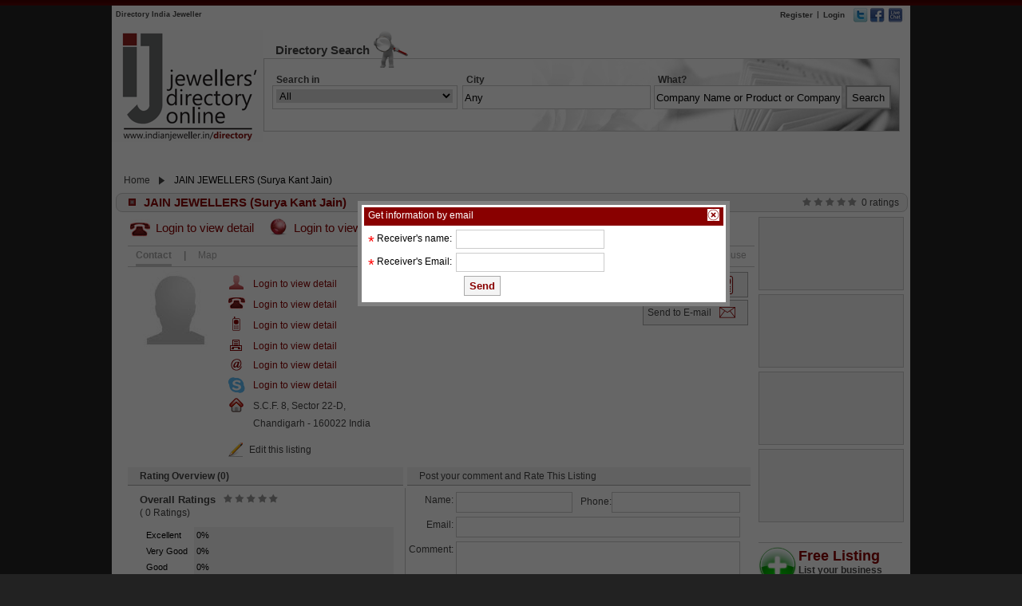

--- FILE ---
content_type: text/html; charset=utf-8
request_url: http://directory.indianjeweller.in/Listing/Jain-Jewellers/OINNccQONpNq?index=0&view=mail
body_size: 12400
content:

<!DOCTYPE html PUBLIC "-//W3C//DTD XHTML 1.0 Strict//EN" "http://www.w3.org/TR/xhtml1/DTD/xhtml1-strict.dtd">
<html xmlns="http://www.w3.org/1999/xhtml" xml:lang="en">
<head><title>
	JAIN JEWELLERS (Surya Kant Jain)  | Jeweller's Directory
</title></head>
<body>
    <link href='/styles/Site.css' rel="stylesheet"
        type="text/css" />
    <script type="text/javascript" src='/scripts/jquery-1.4.1.js'></script>
    <script type="text/javascript" src='/scripts/path.js'></script>
    <script type="text/javascript" src='/scripts/common.js'></script>
    <script type="text/javascript" src='/scripts/ajaxcomplete.js'></script>
    <form method="post" action="./OINNccQONpNq?index=0&amp;view=mail" onsubmit="javascript:return WebForm_OnSubmit();" id="ctl01">
<div class="aspNetHidden">
<input type="hidden" name="__EVENTTARGET" id="__EVENTTARGET" value="" />
<input type="hidden" name="__EVENTARGUMENT" id="__EVENTARGUMENT" value="" />
<input type="hidden" name="__VIEWSTATE" id="__VIEWSTATE" value="/[base64]" />
</div>

<script type="text/javascript">
//<![CDATA[
var theForm = document.forms['ctl01'];
if (!theForm) {
    theForm = document.ctl01;
}
function __doPostBack(eventTarget, eventArgument) {
    if (!theForm.onsubmit || (theForm.onsubmit() != false)) {
        theForm.__EVENTTARGET.value = eventTarget;
        theForm.__EVENTARGUMENT.value = eventArgument;
        theForm.submit();
    }
}
//]]>
</script>


<script src="/WebResource.axd?d=IMkUh6-mHrkxnHofcDSZeEPNR5iLcoKXzvQaA116OhqtrLyKuyTGJq-FBrF_2aVb6tV9n2O34hiEfJ-i7jmuy0cMiGe1pNmnr2NrWZS3GKg1&amp;t=638627955619783110" type="text/javascript"></script>


<script src="/ScriptResource.axd?d=uANsOfsYSC2CGYfcDql8DyPnhjAqxA5ISrbwl6oxtHyxIzcWP8WD1vtz7G4mU0a7LLdyOJB8FgfAcDSEBeCHc4ZsvE8NUKNufoAxEf_c-XurZ79-m3SVAKvgj8TScx90fnKiTNTm9UoLkZ2PWTVKbYYlFbqtK6we0-VCYFnA8pg1&amp;t=ffffffffc7a8e318" type="text/javascript"></script>
<script src="/ScriptResource.axd?d=UlyDYWVTqh5P1k3XODIfFSvx0-w5iEM7eUPYdAtGiIYYQbUoJTLlj-wwwnsBUl04rmF1kReFUhTiACVh2qGQL2QkMQpZU_Mu0JwWMNSrfOmJyQjaGFnx4IEF5JIM3UDs9O5B1Nq_QKFAFwaBK6_hxD3tbgWjqzJ3NzzFTZLYa9vFT2Halo6L1PflalOQo9vl0&amp;t=2a9d95e3" type="text/javascript"></script>
<script type="text/javascript">
//<![CDATA[
if (typeof(Sys) === 'undefined') throw new Error('ASP.NET Ajax client-side framework failed to load.');
//]]>
</script>

<script src="/ScriptResource.axd?d=_TFF4rn6q1G0ZE7RBiLuuLp3BOiB-bwEIJxGr1eeiy0IINP4Rg-Y_A3ySr-JZyJD1UrcJDBXAHhmhDfRs7kHVQ61YwFNCJJ00vMfrXIlCYkPQwHBavctLUSngWEjPSUBqauObxod-MLAtYSrHDaGJqEamYtKO2Z-ANaU2yI8QCNMdwg8P6UVDDh3rNLZqKut0&amp;t=2a9d95e3" type="text/javascript"></script>
<script type="text/javascript">
//<![CDATA[
function WebForm_OnSubmit() {
if (typeof(ValidatorOnSubmit) == "function" && ValidatorOnSubmit() == false) return false;
return true;
}
//]]>
</script>

<div class="aspNetHidden">

	<input type="hidden" name="__VIEWSTATEGENERATOR" id="__VIEWSTATEGENERATOR" value="B80A0482" />
	<input type="hidden" name="__EVENTVALIDATION" id="__EVENTVALIDATION" value="/wEdAB9NvQ7X8CI6NbJ2bE9mbs9Q8x0hoyawGqGs+4KUce6sGMQzXoX2EYtArYNJx6OiKemZyp6FdXdZ8TgpPU7uOa1N9PzJbSgjSYymDd9AK9BzEaOKGDuZqFMzW8tjWZEWdZmPPghztICXrFjnH/NRrXBmGyv/93PQRK/tRAvc+IIFgAuMIN5Eow8cvQ5ngmus0UCqLzxavdfODLuJNFGqHgUuVXpGQB+5+uolroumqcYWC33xVz4xlRZdUUOqKEJdZWw85gZGxDgJlx9v9Ugt0zsAPuVffwZthGBODsXvjdQKM8m4Dg4her8nMjNi/[base64]/sDrs5C5XhVEECFxtoTN7HpKUBBWmGEm1Gp0EjgSV5Drau4vP2yE49WZu0h4TEHvlxQt8=" />
</div>
    <script type="text/javascript">
//<![CDATA[
Sys.WebForms.PageRequestManager._initialize('ctl00$sc1', 'ctl01', ['tctl00$updHeader','updHeader','tctl00$MainContent$updDetail','MainContent_updDetail','tctl00$MainContent$upPost','MainContent_upPost','tctl00$MainContent$upd','MainContent_upd'], [], [], 360, 'ctl00');
//]]>
</script>

    <div class="dvTop">
    </div>
    <div class="dvContainer">
        <div class="dvMain">
            <div class="dvHeader">
                <div style="float: left; width: 250px; padding-left: 5px;">
                    <h1 style="font-size: 9px; color: #444444;">
                        Directory India Jeweller</h1>
                </div>
                <div class="dv65">
                    <a href="http://www.youtube.com/indianjeweller" target="_blank" class="headertwit">
                    </a><a href="http://www.facebook.com/indianjeweller" target="_blank" class="headerfb">
                    </a>
                    <!-- BEGIN OLARK CHAT IMAGE -->
                    <a href="javascript:void(0);" class="headerlivechat" onclick="olark('api.box.expand')">
                    </a>
                    <!-- END OLARK CHAT IMAGE "http://images-async.olark.com/status/9550-390-10-2145/image.png?online=http://static.olark.com/images/image-orangelark-available.png&offline=http://static.olark.com/images/image-orangelark-unavailable.png" -->
                </div>
                <div id="updHeader">
	
                        <div class="dv80mw">
                            <div class="dvtoplinkwtm">
                                <a href='/Register'>Register</a></div>
                            <div class="dvtoplink">
                                |</div>
                            <div class="dvtoplinkwtm">
                                <a href='javascript:void(0);' onclick=' checkLogin();'>Login</a>
                                
                            </div>
                        </div>
                    
</div>
                <div class="dvnegclearall">
                </div>
                <div class="dvFloatR dvdn">
                    <div class="dvFLWM">
                        
                    </div>
                </div>
                <div class="dvclearall">
                </div>
                <div class="dvFloatL">
                    <a href='/'>
                        <img src='http://directory.indianjeweller.in/gfx/logosmall.png'
                            height="140px" width="190px" alt="Jewellers Directory Online" title="Jewellers Directory Online" /></a>
                </div>
                <div class="dvFloatL" style="border: solid 0px red;">
                    <div class="dvHeading">
                        <div class="dvFloatL" style="line-height: 50px;">
                            Directory Search</div>
                        <div class="dvFloatL" style="line-height: 50px; margin-left: 3px;">
                            <img src='http://directory.indianjeweller.in/gfx/directorysearch.png'
                                alt="" style="z-index: 10; position: relative;" width="45" height="50" /></div>
                    </div>
                    <div class="dvHSearch">
                        <div style="float: left; width: 100%; border: solid 0px red; margin-top: -15px;">
                            <div class="dvHSearchIn">
                                <div class="dvsmHeading">
                                    Search in
                                </div>
                                <div class="dvddlSearchin">
                                    <select name="ctl00$ddlSearchIn" id="ddlSearchIn" class="ddlSearchin">
	<option value="0">All</option>
	<option value="1">Jewellery</option>
	<option value="2">Diamond</option>
	<option value="3">Color Stone</option>
	<option value="4">Services</option>

</select>
                                </div>
                            </div>
                            <div class="dvHCity">
                                <div class="dvsmHeading">
                                    <div class="dv20fl">
                                        City</div>
                                    <div class="dvflwerror">
                                        <span id="RequiredFieldValidator1" class="error" style="visibility:hidden;">*</span></div>
                                </div>
                                <div>
                                    <input name="ctl00$txtCitySearch" type="text" value="Any" id="txtCitySearch" class="txtSearch" autocomplete="off" onkeyup="return search();" onkeypress="return valEnter();" />
                                </div>
                                <div class="divResult">
                                    <div class="loading">
                                        Loading..</div>
                                    <div id='dvRecord' class="record">
                                    </div>
                                </div>
                            </div>
                            <div class="dvHWhat">
                                <div class="dvsmHeading">
                                    <div class="dv30fl">
                                        What?</div>
                                    <div class="dvflwerror">
                                        <input name="ctl00$hidPid" type="hidden" id="hidPid" value="0" />
                                        <input name="ctl00$hidDtype" type="hidden" id="hidDtype" />
                                        <span id="rfvWaht" class="error" style="visibility:hidden;">*</span></div>
                                </div>
                                <div>
                                    <input name="ctl00$txtWhat" type="text" value="Company Name or Product or Company Type or Phone No" id="txtWhat" class="txtHWhat" onfocus="checkText(this)" autocomplete="off" onkeyup="return searchWhat();" onkeypress="return valEnterWhat();" />
                                </div>
                                <div class="divResultWhat">
                                    <div class="loadingWhat">
                                        Loading..</div>
                                    <div id='dvWhatRecord' class="recordWhat">
                                    </div>
                                </div>
                            </div>
                            <div class="dvHSearchbtn">
                                <div class="dvsmHeading">
                                    &nbsp;
                                </div>
                                <div>
                                    <input type="submit" name="ctl00$btnSearch" value="Search" onclick="javascript:WebForm_DoPostBackWithOptions(new WebForm_PostBackOptions(&quot;ctl00$btnSearch&quot;, &quot;&quot;, true, &quot;searchtool&quot;, &quot;&quot;, false, false))" id="btnSearch" class="btnsearch" /></div>
                            </div>
                        </div>
                    </div>
                    <div class="dvclearall">
                    </div>
                </div>
                <div class="dvclearall">
                </div>
            </div>
            <div class="dvclearall">
            </div>
            
    <script src="http://maps.googleapis.com/maps/api/js?sensor=false" type="text/javascript"></script>
    <script type="text/javascript" src='/scripts/umap.js'></script>
    <link href='/styles/galleria.classic.css'
        rel="stylesheet" type="text/css" />
    <div id="fb-root">
    </div>
    
    <div class="dvclearall">
    </div>
    <div class="dvBradCrum">
        <div class='dvFLWM'><a href='/' style='text-decoration:none;color:#444444'>Home</a></div><div class='dvFLWM'><img style='padding-left:5px;margin-top:4px;padding-right:5px;' src='http://directory.indianjeweller.in/gfx/breadcrumb.png' alt='' /></div>JAIN JEWELLERS (Surya Kant Jain) 
    </div>
    <div class="dvclearall">
    </div>
    <div class="dv990MA">
        <div class="dv990MAWBG">
            <div class="dvdetHead">
                <img src='http://directory.indianjeweller.in/gfx/reggreybullet.png'
                    alt='' />
            </div>
            <div class="dv565FL">
                JAIN JEWELLERS (Surya Kant Jain) 
            </div>
            <div class="dvFloatRWRM">
                <div class='dvrtimg'>
                    <img src='http://directory.indianjeweller.in/gfx/0.png'/>
                </div>
                <div class='dvheadtxt'>
                    0
                    ratings
                </div>
            </div>
        </div>
        <div class="dv2clearall">
        </div>
        <div class="dv785MRL">
            <div id="MainContent_updDetail">
	
                    <div class="dv100PerMA">
                        <div class="dvdetphone">
                            <img src='http://directory.indianjeweller.in/gfx/phonelarge.png'
                                alt='' />
                        </div>
                        <div class="dvdetphone">
                            <a href='javascript:void(0)' class='acolor' onclick='checkLogin();'>Login to view detail</a>
                        </div>
                        <div class='dvdetphnimg'><img src='http://directory.indianjeweller.in/gfx/website.png' alt='' /></div><div class='dvdetphone'><a href='javascript:void(0)' class='acolor' onclick='checkLogin();'>Login to view detail</a></a></div>
                        <div class="dv2clearall">
                        </div>
                    </div>
                    <div class="dvdettabs">
                        <div class="dvdetcontab">
                            <div class="dvfwb" id="dvContact" onclick="showhidemap('dvCSelected','dvDetailTab','dvContact',0);">
                                Contact</div>
                            <div id="dvCSelected" class="dvdetseltab">
                            </div>
                        </div>
                        <div class="dvdetsep">
                            |</div>
                        <div class="dvdetmaptab">
                            <div class="dvfwn" id="dvMap" onclick="showhidemap('dvMSelect','dvMapTab','dvMap',1);initialize();">
                                Map
                            </div>
                            <div id="dvMSelect" class="dvdetseltabDN">
                            </div>
                        </div>
                        <div class="dvFloatR">
                            <div class="dvFLWM">
                                <a href="javascript:void(0);" onclick='checkLogin()'>
                                    <img src='http://directory.indianjeweller.in/gfx/reportabuse.png'
                                        alt='' class="img2pad" /></a>
                            </div>
                            <div class="dvdetrep">
                                Report Abuse
                            </div>
                        </div>
                        <div class="dvnoheight">
                        </div>
                    </div>
                    <div class="dv2clearall">
                    </div>
                    <div id="dvDetailTab">
                        <div class="dv2clearall">
                        </div>
                        <div class="dv120flwtacmr">
                            <div>
                                <img src='/gfx/no_profile.png' alt='' style='max-height:130px;max-width:100px;' />
                            </div>
                            <div class="dvclearall">
                            </div>
                            <div>
                                
                            </div>
                        </div>
                        <div class="dv515flwmr">
                            <div class="dvclearall">
                            </div>
                            <div class="dv20Mr">
                                <img src='http://directory.indianjeweller.in/gfx/contactperson.png'
                                    width="22" height="20" alt="" />
                            </div>
                            <div class="dvflwbtxt">
                                <a href='javascript:void(0)' class='acolor' onclick='checkLogin();'>Login to view detail</a>
                            </div>
                            <div class="dv2clearall">
                            </div>
                            <div class="dv20Mr">
                                <img src='http://directory.indianjeweller.in/gfx/phonesmall.png'
                                    width="22" height="20" alt="" />
                            </div>
                            <div class="dvflwbtxtnor">
                                <a href='javascript:void(0)' class='acolor' onclick='checkLogin();'>Login to view detail</a>
                            </div>
                            <div class="dv2clearall">
                            </div>
                            <div class="dv20Mr">
                                <img src='http://directory.indianjeweller.in/gfx/smssmall.png' width="22"
                                    height="20" alt="" />
                            </div>
                            <div class="dvflwbtxtnor">
                                <a href='javascript:void(0)' class='acolor' onclick='checkLogin();'>Login to view detail</a>
                            </div>
                            <div class="dv2clearall">
                            </div>
                            <div class="dv20Mr">
                                <img src='http://directory.indianjeweller.in/gfx/faxsmall.png' width="22"
                                    height="20" alt="" />
                            </div>
                            <div class="dvflwbtxtnor">
                                <a href='javascript:void(0)' class='acolor' onclick='checkLogin();'>Login to view detail</a>
                            </div>
                            <div class="dv2clearall">
                            </div>
                            <div class="dv20Mr">
                                <img src='http://directory.indianjeweller.in/gfx/emailsmall.png'
                                    width="22" height="20" alt="" />
                            </div>
                            <div class="dvflwbtxt dvlh">
                                <a href='javascript:void(0)' class='acolor' onclick='checkLogin();'>Login to view detail</a>
                            </div>
                            <div class="dv2clearall">
                            </div>
                            <div class="dv20Mr">
                                <img src='http://directory.indianjeweller.in/gfx/skype.png' width="22"
                                    height="20" alt="" />
                            </div>
                            <div class="dvflwbtxt dvlh">
                                <a href='javascript:void(0)' class='acolor' onclick='checkLogin();'>Login to view detail</a>
                            </div>
                            <div class="dv2clearall">
                            </div>
                            <div class="dv20Mr">
                                <img src='http://directory.indianjeweller.in/gfx/sddresssmall.png'
                                    width="22" height="20" alt="" />
                            </div>
                            <div class="dvdetaddress">
                                S.C.F. 8,  Sector 22-D,  <br /> Chandigarh - 160022 India
                            </div>
                            <div class="dvclearall">
                            </div>
                            <div class="dvclearall">
                            </div>
                            <div class="dv515ma">
                                
                                
                                <div class="dv110fl">
                                    <div class="dvFLWM">
                                        <a href="/Edit-Listing/Jain-Jewellers/OINNccQONpNq">
                                            <img src='http://directory.indianjeweller.in/gfx/editlistingS.png'
                                                alt='' /></a></div>
                                    <div class="dvFloatL dv24lh">
                                        <a href="/Edit-Listing/Jain-Jewellers/OINNccQONpNq" class="astyle">Edit this listing</a>
                                    </div>
                                </div>
                                <div class="dv2clearall">
                                </div>
                            </div>
                            <div class="dv2clearall">
                            </div>
                        </div>
                        <div class="dv130fl">
                            <div class="dv2clearall">
                            </div>
                            <div class="dv100perwHBBC">
                                <div class="dv90flwmttac dvfwn" onclick="showabusediv('dvSendSms')">
                                    Send to SMS</div>
                                <div class="dvFloatL img2pad">
                                    <img src='http://directory.indianjeweller.in/gfx/sms.png' onclick="showabusediv('dvSendSms')"
                                        alt='' />
                                </div>
                                <div class="dv2clearall">
                                </div>
                            </div>
                            <div class="dv2clearall">
                            </div>
                            <div class="dv100perwHBBC">
                                <div class="dv90flwmttac dvfwn" onclick="showabusediv('dvSendEmail')">
                                    Send to E-mail</div>
                                <div class="dvFloatL img2pad">
                                    <img src='http://directory.indianjeweller.in/gfx/mail.png' onclick="showabusediv('dvSendEmail')"
                                        alt='' />
                                </div>
                                <div class="dv2clearall">
                                </div>
                            </div>
                            <div class="dv2clearall">
                            </div>
                            <div class="dv130fl dvtac">
                                <div class="dvclearall">
                                </div>
                                
                            </div>
                        </div>
                    </div>
                    <input type="hidden" name="ctl00$MainContent$hidLong" id="hidLong" value="0           " />
                    <input type="hidden" name="ctl00$MainContent$hidLat" id="hidLat" value="0           " />
                
</div>
            <input type="hidden" value="0" id="hidMapShow" />
            <div id="dvMapTab" style="display: none;">
                <div id="dvMapArea" class="dvmaparea">
                </div>
                <span id="spnMap" style="display: none;">
                    S.C.F. 8,  Sector 22-D,    Chandigarh Haryana India</span>
            </div>
            <div class="dvclearall">
            </div>
            <div id="dvRating" class="dv345flwmr">
                <div class="dv100wbc">
                    <span class="spn15ml">Rating Overview (0)</span>
                </div>
                <div class="dvclearall">
                </div>
                <div class="dvclearall">
                </div>
                <div class="dv100pwlhfs13">
                    <span class="spn15ml sp5mr">Overall Ratings</span> <span>
                        
                        <img src='http://directory.indianjeweller.in/gfx/0.png'/>
                    </span>
                </div>
                <div class="dv100pwlhfs12">
                    <span class="spn15ml">(
                        0
                        Ratings)</span>
                </div>
                <div class="dvclearall">
                </div>
                <div class="dvclearall">
                </div>
                <div class="dv320ma">
                    <div class="dv60flwml">
                        <div class="dv60flwml">
                            Excellent</div>
                        <div class="dv60flwml">
                            Very Good</div>
                        <div class="dv60flwml">
                            Good</div>
                        <div class="dv60flwml">
                            Average</div>
                        <div class="dv60flwml">
                            Poor</div>
                    </div>
                    <div class="dv250flwbcbbml">
                        
                         <div class='dvflwHPW dvlh dvtal'><div class='dvflwlhbc' style='width: 0%;'> &nbsp;</div><div class='dv10flwfs11'>&nbsp;0%</div></div> <div class='dvflwHPW dvlh dvtal'><div class='dvflwlhbc' style='width: 0%;'> &nbsp;</div><div class='dv10flwfs11'>&nbsp;0%</div></div> <div class='dvflwHPW dvlh dvtal'><div class='dvflwlhbc' style='width: 0%;'> &nbsp;</div><div class='dv10flwfs11'>&nbsp;0%</div></div> <div class='dvflwHPW dvlh dvtal'><div class='dvflwlhbc' style='width: 0%;'> &nbsp;</div><div class='dv10flwfs11'>&nbsp;0%</div></div> <div class='dvflwHPW dvlh dvtal'><div class='dvflwlhbc' style='width: 0%;'> &nbsp;</div><div class='dv10flwfs11'>&nbsp;0%</div></div><div class="dv2clearall">
                        </div>
                    </div>
                </div>
            </div>
            <div id="MainContent_upPost">
	
                    <div id="MainContent_dvComment" style="display:;">
                        <div class="dv430fl">
                            <div class="dv100pwwlhbcfs12bb">
                                <span class="spn15ml">Post your comment and Rate This Listing</span>
                            </div>
                        </div>
                        <div class="dv430fl dvwnmlmtbl">
                            <div class="dvclearall">
                            </div>
                            <div class="dv60flwtar">
                                Name:</div>
                            <div class="dv150flwml">
                                <input name="ctl00$MainContent$txtCName" type="text" id="MainContent_txtCName" class="dvFloatL" style="border-color:#CCCCCC;border-width:1px;border-style:Solid;height:22px;width:140px;" />
                            </div>
                            <div class="dv40flwtar">
                                Phone:</div>
                            <div class="dv160flwtac">
                                <input name="ctl00$MainContent$txtPhone" type="text" id="MainContent_txtPhone" style="border-color:#CCCCCC;border-width:1px;border-style:Solid;height:22px;width:155px;" /></div>
                            <div class="dvclearall">
                                <span id="MainContent_rfvUName" class="dvflerror" style="display:none;"><div class='dv60flwtar'> </div><div class='dv355flwml'><div class='dv2clearall'></div><div class='dverror'>Enter name!</div></div></span>
                            </div>
                            <div class="dv60flwtar">
                                Email:</div>
                            <div class="dv355flwml">
                                <input name="ctl00$MainContent$txtCEmail" type="text" id="MainContent_txtCEmail" style="border-color:#CCCCCC;border-width:1px;border-style:Solid;height:22px;width:350px;" />
                            </div>
                            <div class="dvclearall">
                                <span id="MainContent_rgvEmail" class="dvflerror" style="display:none;"><div class='dv60flwtar'> </div><div class='dv355flwml'><div class='dv2clearall'></div><div class='dverror'>Invalid email!</div></div></span>
                            </div>
                            <div class="dv60flwtar">
                                Comment:</div>
                            <div class="dv355flwml">
                                <textarea name="ctl00$MainContent$txtComment" rows="2" cols="20" id="MainContent_txtComment" style="border-color:#CCCCCC;border-width:1px;border-style:Solid;font-family:Arial;font-size:Small;height:60px;width:350px;">
</textarea>
                            </div>
                            <div class="dvclearall">
                                <span id="MainContent_RequiredFieldValidator6" class="dvflerror1" style="display:none;"><div class='dv60flwtar'> </div><div class='dv355flwml'><div class='dv2clearall'></div><div class='dverror'>Enter comment!</div></div></span>
                                <div class='dv255ma error'>
                                    </div>
                            </div>
                            <div class="dvclearall">
                            </div>
                            <div id="dvMessage" class="dvposabswbnbc" style="display: none;">
                                <div class="dvflwlhfs15m5">
                                    Please login first.
                                </div>
                                <div class="dvFloatR">
                                    <a href='javascript:void(0);' onclick="showdiv('dvMessage');" class="spn15ml">
                                        <img src='http://directory.indianjeweller.in/gfx/deletedirectory.png'
                                            alt="" /></a></div>
                            </div>
                            <div id="dvRateBox" class="dvposabswbnbc" style="display: none;">
                                <div class="dv200ma">
                                    <div class="dvratehead">
                                        <div class="dvratetxt">
                                            Rate</div>
                                        <div class="dvFloatR">
                                            <a href='javascript:void(0);' onclick="showdiv('dvRateBox');">
                                                <img src='http://directory.indianjeweller.in/gfx/deletedirectory.png'
                                                    alt="" style="margin: 2px;" /></a></div>
                                    </div>
                                    <div class="dvclearall">
                                    </div>
                                    <div class="dv200flwlhml">
                                        
                                        
                                    </div>
                                </div>
                            </div>
                            <div class="dvclearall">
                            </div>
                            <div class="dv200flwtar">
                                <span class="sp5mr">
                                    <img src='http://directory.indianjeweller.in/gfx/singlestar.png'
                                        alt='' /></span> <span><a href='javascript:void(0);' onclick='showRateDiv();' class='lnkColor'>
                                            Click to rate </a></span>
                            </div>
                            <div class="dv200flwtar dvtac img2pad">
                                <a id="MainContent_lnkPost" class="lnkColor" href="javascript:WebForm_DoPostBackWithOptions(new WebForm_PostBackOptions(&quot;ctl00$MainContent$lnkPost&quot;, &quot;&quot;, true, &quot;post&quot;, &quot;&quot;, false, true))">Post Comment</a>
                            </div>
                        </div>
                    </div>
                    <div id="MainContent_dvDispComment" style="display:none;">
                        <div class="dv430fl">
                            <div class="dv100pwwlhbcfs12bb">
                                <span class="spn15ml">Your comment</span>
                            </div>
                        </div>
                        <div class="dv430fl dvwnmlmtbl">
                            <div class="dvclearall">
                            </div>
                            <div class="dv60flwtar">
                                Name:</div>
                            <div class="dv150flwml dv24lh">
                                
                            </div>
                            <div class="dv40flwtar dv24lh">
                                Phone:</div>
                            <div class="dv160flwtal dv24lh">
                                </div>
                            <div class="dvclearall">
                            </div>
                            <div class="dv60flwtar dv24lh">
                                Email:</div>
                            <div class="dv355flwml dv24lh">
                                </div>
                            <div class="dvclearall">
                            </div>
                            <div class="dv60flwtar dv24lh">
                                Comment:</div>
                            <div class="dv355flwml dv24lh">
                                </div>
                            <div class="dvclearall">
                            </div>
                            <div class="dvclearall">
                            </div>
                            <div class="dvclearall">
                            </div>
                        </div>
                    </div>
                    <div class="dv2clearall">
                    </div>
                    <div class="dv99perwdwbb">
                    </div>
                    <div class="dvclearall">
                    </div>
                    <div class="dvclearall">
                    </div>
                    <div class="dvclearall">
                    </div>
                    <div class="dvclearall">
                    </div>
                    <div class="dvclearall">
                    </div>
                    <div class="dv99perwidth">
                        <div>

	</div>
                    </div>
                    <div class="dvclearall">
                    </div>
                
</div>
        </div>
        <div class="dv180fl">
            <div class="dvadsml">
                
            </div>
            <div class="dvclearall">
            </div>
            <div class="dvadsml">
                
            </div>
            <div class="dvclearall">
            </div>
            <div class="dvadsml">
                
            </div>
            <div class="dvclearall">
            </div>
            <div class="dvadsml">
                
            </div>
            <div class="dvclearall">
            </div>
            <div class="dvclearall">
            </div>
            <div class="dvclearall">
            </div>
            <div class="dvclearall">
            </div>
            <div class="dvclearall">
            </div>
            <div class="dvadline">
            </div>
            <div class="dvclearall">
            </div>
            <div class="dvflwHPW">
                <div class="dv48flwmr">
                    <a href='/Add-listing'>
                        <img src='http://directory.indianjeweller.in/gfx/addS.png' alt='' /></a>
                </div>
                <div class="dv130fl">
                    <div class="dvfs18lh">
                        <a href='/Add-listing' class="acolorwfb">
                            Free Listing</a></div>
                    <div class="dvfs12">
                        List your business free on IndianJeweller</div>
                </div>
            </div>
            <div class="dv2clearall">
            </div>
            <div class="dvadline">
            </div>
            <div class="dvclearall">
            </div>
            <div class="dvclearall">
            </div>
            <div class="dvclearall">
            </div>
            <div class="dvadline">
            </div>
            <div class="dvclearall">
            </div>
            <div class="dvflwHPW">
                <div class="dv48flwmr">
                    <a href="/My-listing?upgrade=true">
                        <img src='http://directory.indianjeweller.in/gfx/upgradeS.png' alt='' /></a>
                </div>
                <div class="dv130fl">
                    <div class="dvfs18lh">
                        <a href="/My-listing?upgrade=true"
                            class="acolorwfb">Upgrade</a></div>
                    <div class="dvfs12">
                        Upgrade your listing as Premium Listing</div>
                </div>
            </div>
            <div class="dv2clearall">
            </div>
            <div class="dvadline">
            </div>
            <div class="dvclearall">
            </div>
            <div class="dvclearall">
            </div>
            <div class="dvclearall">
            </div>
            <div class="dvadline">
            </div>
            <div class="dvclearall">
            </div>
            <div class="dvflwHPW">
                <div class="dv48flwmr">
                    <a href='/My-listing'>
                        <img src='http://directory.indianjeweller.in/gfx/editS.png' alt='' /></a>
                </div>
                <div class="dv130fl">
                    <div class="dvfs18lh">
                        <a href='/My-listing' class="acolorwfb">
                            Edit Listing</a>
                    </div>
                    <div class="dvfs12">
                        Edit your listing and update your details</div>
                </div>
            </div>
            <div class="dv2clearall">
            </div>
            <div class="dvadline">
            </div>
            <div class="dvclearall">
            </div>
            <div class="dvFloatR">
                <div class="dvmtrb">
                    <a href="/Advertisement">
                        <img src='http://directory.indianjeweller.in/gfx/advtwithus.png'
                            width='126' height='53' alt='' /></a>
                </div>
            </div>
            <div class="dv2clearall">
            </div>
            <div class="dvadline">
            </div>
            <div class="dvclearall">
            </div>
            <div class="fb-like-box" data-href="http://www.facebook.com/platform" data-width="184"
                data-show-faces="true" data-border-color="#ffffff" data-stream="false" data-header="false">
            </div>
            <div class="dv2clearall">
            </div>
            <div class="dvadline">
            </div>
        </div>
        <div class="dvclearall">
        </div>
    </div>
    <div id="MainContent_upd">
	
            <div id="dvLogin" class="loginpopup">
                <div>
                    <div class="dvFloatL">
                        <img src='http://directory.indianjeweller.in/gfx/logo.png' alt=""
                            class="imgprwz" /></div>
                    <div class="dvFloatL">
                        <a href='javascript:void(0);' onclick='hideLogin();'>
                            <img src='http://directory.indianjeweller.in/gfx/deletedirectory.png'
                                alt="" /></a></div>
                </div>
                <div class="dvclearall">
                </div>
                <div class="dvclearall">
                </div>
                <div class="dvusername">
                    <div class="dvFloatR">
                        Username:</div>
                    <div class="dvstar">
                        *</div>
                </div>
                <div class="dvFloatL">
                    <input name="ctl00$MainContent$txtUserName" type="text" id="MainContent_txtUserName" onkeydown="setButtonFocus(1)" style="border-color:#CCCCCC;border-width:1px;border-style:Solid;height:22px;width:140px;" />
                </div>
                <div class="dvFloatL">
                    <div class="dvstar">
                        <span id="MainContent_RequiredFieldValidator1" style="visibility:hidden;">*</span></div>
                </div>
                <div class="dvclearall">
                </div>
                <div class="dvclearall">
                </div>
                <div class="dvusername">
                    <div class="dvFloatR">
                        Password:</div>
                    <div class="dvstar">
                        *</div>
                </div>
                <div class="dvFloatL">
                    <input name="ctl00$MainContent$txtPassword" type="password" id="MainContent_txtPassword" onkeydown="setButtonFocus(1)" style="border-color:#CCCCCC;border-width:1px;border-style:Solid;height:22px;width:140px;" />
                </div>
                <div class="dvFloatL">
                    <div class="dvstar">
                        <span id="MainContent_RequiredFieldValidator3" style="visibility:hidden;">*</span></div>
                </div>
                <div class="dv2clearall">
                </div>
                <div class="dvusername">
                    &nbsp</div>
                <div class="dvFloatL">
                    <div class="dvFloatL">
                        <input id="MainContent_chkRemember" type="checkbox" name="ctl00$MainContent$chkRemember" /></div>
                    <div class="dvremember">
                        Remember me</div>
                </div>
                <div class="dv2clearall">
                </div>
                <div class="dvusername">
                    &nbsp</div>
                <div class="dvFloatL">
                    <div class="dvFloatL">
                        <input id="MainContent_chkAuto" type="checkbox" name="ctl00$MainContent$chkAuto" /></div>
                    <div class="dvremember">
                        Auto sign me</div>
                </div>
                <div class="dvclearall">
                </div>
                <div class="dvusername">
                    &nbsp</div>
                <div class="error">
                    
                </div>
                <div class="dv80ma">
                    <input type="submit" name="ctl00$MainContent$btnLogin" value="Login" onclick="javascript:WebForm_DoPostBackWithOptions(new WebForm_PostBackOptions(&quot;ctl00$MainContent$btnLogin&quot;, &quot;&quot;, true, &quot;login&quot;, &quot;&quot;, false, false))" id="MainContent_btnLogin" class="btnRegister" />&nbsp; <a href='/Register'
                            class="abcolor">New user - Sign up</a>
                </div>
                <div class="dvclearall">
                </div>
                <div class="dv170">
                    &nbsp;
                </div>
                <div class="dv110fl">
                    <a href="/Forgot-password"
                        class="acolor">Forgot Password</a></div>
                <div class="dvclearall">
                </div>
                <div class='dvreghelp'>
                    If you are member of '<u>http://www.diamondworld.net</u>' Or '<u>http://www.indianjeweller.in</u>'
                    then you can also login using your login details.
                </div>
                <div class="dv2clearall">
                </div>
            </div>
            <div id="dvReportAbuse" class="loginpopup">
                <div class="dvbgcolor">
                    <div class="dvFloatL">
                        <span class="spnsubcat">Report Abuse</span></div>
                    <div class="dvFloatR">
                        <a href='javascript:void(0);' onclick='hideLogin();' class="sp5mr">
                            <img src='http://directory.indianjeweller.in/gfx/deletedirectory.png'
                                alt="" class="img2pad" /></a></div>
                    <div class="dvnoheight">
                    </div>
                </div>
                <div class="dvclearall">
                </div>
                <div class="dv110fl">
                    <div class="dvFloatR dvlh">
                        Comment:</div>
                    <div class="dvstar">
                        *</div>
                </div>
                <div class="dvFloatL">
                    <textarea name="ctl00$MainContent$txtRBComment" rows="2" cols="20" id="MainContent_txtRBComment" style="border-color:#CCCCCC;border-width:1px;border-style:Solid;font-family:Arial;height:140px;width:240px;">
</textarea>
                </div>
                <div class="dvFloatL">
                    <div class="dvstar">
                        <span id="MainContent_RequiredFieldValidator2" style="visibility:hidden;">*</span></div>
                </div>
                <div class="dvclearall">
                </div>
                <div class="dv80ma">
                    <input type="submit" name="ctl00$MainContent$btnAbuse" value="Submit" onclick="javascript:WebForm_DoPostBackWithOptions(new WebForm_PostBackOptions(&quot;ctl00$MainContent$btnAbuse&quot;, &quot;&quot;, true, &quot;abuse&quot;, &quot;&quot;, false, false))" id="MainContent_btnAbuse" class="btnRegister" /></div>
                <div class="dvclearall">
                </div>
            </div>
            <div id="dvSendEmail" class="loginpopup">
                <div class="dvbgcolor">
                    <div class="dvFloatL">
                        <span class="spnsubcat">Get information by email</span></div>
                    <div class="dvFloatR">
                        <a href='javascript:void(0);' onclick='hideLogin();' class="sp5mr">
                            <img src='http://directory.indianjeweller.in/gfx/deletedirectory.png'
                                alt="" class="img2pad" /></a></div>
                    <div class="dvnoheight">
                    </div>
                </div>
                <div class="dvclearall">
                </div>
                <div class="dv110fl">
                    <div class="dvFloatR dv22lh">
                        Receiver's name:</div>
                    <div class="dvstar">
                        *</div>
                </div>
                <div class="dvFRLWM">
                    <input name="ctl00$MainContent$txtEName" type="text" id="MainContent_txtEName" style="border-color:#CCCCCC;border-width:1px;border-style:Solid;height:20px;width:180px;" />
                </div>
                <div class="dvFloatL">
                    <div class="dvstar">
                        <span id="MainContent_RequiredFieldValidator4" style="visibility:hidden;">*</span></div>
                </div>
                <div class="dvclearall">
                </div>
                <div class="dv110fl">
                    <div class="dvFloatR dv22lh">
                        Receiver's Email:</div>
                    <div class="dvstar">
                        *</div>
                </div>
                <div class="dvFRLWM">
                    <input name="ctl00$MainContent$txtSEmail" type="text" id="MainContent_txtSEmail" style="border-color:#CCCCCC;border-width:1px;border-style:Solid;height:20px;width:180px;" />
                </div>
                <div class="dvFloatL">
                    <div class="dvstar">
                        <span id="MainContent_RequiredFieldValidator5" style="visibility:hidden;">*</span>
                        <span id="MainContent_revEmail" class="spnstar" style="display:none;">Invalid email</span>
                    </div>
                </div>
                <div class="dvclearall">
                </div>
                <div class="dv80ma">
                    <input type="submit" name="ctl00$MainContent$btnSend" value="Send" onclick="javascript:WebForm_DoPostBackWithOptions(new WebForm_PostBackOptions(&quot;ctl00$MainContent$btnSend&quot;, &quot;&quot;, true, &quot;email&quot;, &quot;&quot;, false, false))" id="MainContent_btnSend" class="btnRegister" /></div>
                <div class="dvclearall">
                </div>
            </div>
            <div id="dvSendSms" class="loginpopup">
                <div class="dvbgcolor">
                    <div class="dvFloatL">
                        <span class="spnsubcat">Get information by SMS</span></div>
                    <div class="dvFloatR">
                        <a href='javascript:void(0);' onclick='hideLogin();' class="sp5mr">
                            <img src='http://directory.indianjeweller.in/gfx/deletedirectory.png'
                                alt="" class="img2pad" /></a></div>
                    <div class="dvnoheight">
                    </div>
                </div>
                <div class="dvclearall">
                </div>
                <div class="dv130fl">
                    <div class="dvFloatR dv22lh">
                        Your name:</div>
                    <div class="dvstar">
                        *</div>
                </div>
                <div class="dvFRLWM">
                    <input name="ctl00$MainContent$txtSMSNAme" type="text" id="MainContent_txtSMSNAme" style="border-color:#CCCCCC;border-width:1px;border-style:Solid;height:20px;width:180px;" />
                </div>
                <div class="dvFloatL">
                    <span id="MainContent_rfvSMSName" style="display:none;"><div class='dv110fl'> </div><div class='dvFRLWM'><div class='dverror'>Enter name!</div><div class='dvnoheight'></div></div></span>
                </div>
                <div class="dvclearall">
                </div>
                <div class="dv130fl">
                    <div class="dvFloatR dv22lh">
                        Your Mobile Number:</div>
                    <div class="dvstar">
                        *</div>
                </div>
                <div class="dvFRLWM">
                    +91<input name="ctl00$MainContent$txtSMSMobile" type="text" id="MainContent_txtSMSMobile" style="border-color:#CCCCCC;border-width:1px;border-style:Solid;height:20px;width:180px;" />
                </div>
                <div class="dvFloatL">
                    <span id="MainContent_RequiredFieldValidator8" style="display:none;"><div class='dv110fl'> </div><div class='dvFRLWM'><div class='dverror'>Enter mobile!</div><div class='dvnoheight'></div></div></span>
                    <span id="MainContent_RegularExpressionValidator1" class="spnstar" style="display:none;"><div class='dv110fl'> </div><div class='dvFRLWM'><div class='dverror'>Invalid mobile!</div><div class='dvnoheight'></div></div></span>
                </div>
                <div class="dvclearall">
                </div>
                <div class="dv80ma">
                    <input type="submit" name="ctl00$MainContent$btnSMS" value="Send" onclick="javascript:WebForm_DoPostBackWithOptions(new WebForm_PostBackOptions(&quot;ctl00$MainContent$btnSMS&quot;, &quot;&quot;, true, &quot;sms&quot;, &quot;&quot;, false, false))" id="MainContent_btnSMS" class="btnRegister" /></div>
                <div class="dvclearall">
                </div>
                <div class="dvtac error">
                    
                </div>
            </div>
        
</div>
    
    
    <div class="dvclearall">
    </div>

            <div class="dvclearall">
            </div>
            <div class="dvclearall">
            </div>
            <div class="dvclearall">
            </div>
            <div id="dvFooter">
                
<div class="dvmnfooter">
    <div class="footerlinks">
        <a href="/default.aspx">Home</a>&nbsp;|&nbsp; <a href="http://www.indianjeweller.in/aboutus.aspx"
            target="_blank">About us</a>&nbsp;|&nbsp; <a href="/sitemap.aspx">Site map</a>&nbsp;|&nbsp;
        <a href="http://www.indianjeweller.in/feedback.aspx" target="_blank">Feedback</a>&nbsp;|&nbsp;
        <a href="http://www.indianjeweller.in/contactus.aspx" target="_blank">Contact us</a>&nbsp;|&nbsp;
        
        <a href="/Advertisement">Paid
            Programme</a>
        <div class="dvFloatR">
            © Indian Jeweller 2025 - 2026
        </div>
    </div>
    <div class="dvadress">
        Mumbai: +91-22-23866641, 9322513593, Jaipur: +91-141-2614398, 2610906</div>
    <div class="dvFloatR">
        <div class="dvdby">
            Developed By</div>
        <div class="dvdby">
            <a href="http://www.koshersoftwares.com">Kosher softwares</a>
        </div>
    </div>
</div>
<div class="dvflw100per" style="display: none;">
    <a href="http://www.indianjeweller.in">
        <img src="/gfx/footer.jpg" id="footer_imgFooter" /></a>
</div>
<div class="dvflw100per">
    <div class="dv873fl">
        <a href="http://www.indianjeweller.in">&nbsp;</a>
    </div>
    <div class="dv84fl">
        <div class="dvclearall">
        </div>
        <div class="dvclearall">
        </div>
        <div class="dvclearall">
        </div>
        <div class="dvclearall">
        </div>
        <div class="dvFloatL">
            <div class="dv45fl">
                follow us</div>
            <div class="dvFloatL">
                <a href="http://www.youtube.com/indianjeweller" target="_blank" class="footertwit">
                </a>
            </div>
        </div>
        <div class="dvclearall">
        </div>
        <div class="dvclearall">
        </div>
        <div class="dvFloatL">
            <div class="dv45fl">
                like us</div>
            <div class="dvFloatL">
                <a href="http://www.facebook.com/indianjeweller" target="_blank" class="footerfb">
                </a>
            </div>
        </div>
    </div>
</div>

            </div>
        </div>
    </div>
    <script type="text/javascript">

        var _gaq = _gaq || [];
        _gaq.push(['_setAccount', 'UA-42161935-1']);
        _gaq.push(['_trackPageview']);

        (function () {
            var ga = document.createElement('script'); ga.type = 'text/javascript'; ga.async = true;
            ga.src = ('https:' == document.location.protocol ? 'https://ssl' : 'http://www') + '.google-analytics.com/ga.js';
            var s = document.getElementsByTagName('script')[0]; s.parentNode.insertBefore(ga, s);
        })();

    </script>

       <script language="javascript" type="text/javascript">
           Sys.WebForms.PageRequestManager.getInstance().add_endRequest(function (sender, args) {
               if (args.get_error() && args.get_error().name === 'Sys.WebForms.PageRequestManagerTimeoutException') {
                   args.set_errorHandled(true);
               }
           });





           function disposeTree(sender, args) {

               var elements = args.get_panelsUpdating();

               for (var i = elements.length - 1; i >= 0; i--) {

                   var element = elements[i];

                   var allnodes = element.getElementsByTagName('*'),

               length = allnodes.length;

                   var nodes = new Array(length)

                   for (var k = 0; k < length; k++) {

                       nodes[k] = allnodes[k];

                   }

                   for (var j = 0, l = nodes.length; j < l; j++) {

                       var node = nodes[j];

                       if (node.nodeType === 1) {

                           if (node.dispose && typeof (node.dispose) === "function") {

                               node.dispose();

                           }

                           else if (node.control && typeof (node.control.dispose) === "function") {

                               node.control.dispose();

                           }

                           var behaviors = node._behaviors;

                           if (behaviors) {

                               behaviors = Array.apply(null, behaviors);

                               for (var k = behaviors.length - 1; k >= 0; k--) {

                                   behaviors[k].dispose();

                               }

                           }

                       }

                   }

                   element.innerHTML = "";

               }

           }

           function pageLoad() {
               Sys.WebForms.PageRequestManager.getInstance().
        add_endRequest(onEndRequest);
           }

           function onEndRequest(sender, args) {
               if (args.get_error() != undefined) {
                  // var msg = args.get_error().message.replace("Sys.WebForms.PageRequestManagerServerErrorException: ", "");
                   alert("An error occurred during the request, Please try again.");
                   args.set_errorHandled(true);
                   hideOverLay();
                   if (document.getElementById("dvLoad")) {
                       document.getElementById("dvLoad").style.display = 'none';
                       // alert(document.getElementById("dvLoad").style.display);
                   }
               }

           }

           Sys.WebForms.PageRequestManager.getInstance().add_pageLoading(disposeTree);
 
    </script>
    
<script type="text/javascript">
//<![CDATA[
var Page_Validators =  new Array(document.getElementById("RequiredFieldValidator1"), document.getElementById("rfvWaht"), document.getElementById("MainContent_rfvUName"), document.getElementById("MainContent_rgvEmail"), document.getElementById("MainContent_RequiredFieldValidator6"), document.getElementById("MainContent_RequiredFieldValidator1"), document.getElementById("MainContent_RequiredFieldValidator3"), document.getElementById("MainContent_RequiredFieldValidator2"), document.getElementById("MainContent_RequiredFieldValidator4"), document.getElementById("MainContent_RequiredFieldValidator5"), document.getElementById("MainContent_revEmail"), document.getElementById("MainContent_rfvSMSName"), document.getElementById("MainContent_RequiredFieldValidator8"), document.getElementById("MainContent_RegularExpressionValidator1"));
//]]>
</script>

<script type="text/javascript">
//<![CDATA[
var RequiredFieldValidator1 = document.all ? document.all["RequiredFieldValidator1"] : document.getElementById("RequiredFieldValidator1");
RequiredFieldValidator1.controltovalidate = "txtCitySearch";
RequiredFieldValidator1.errormessage = "*";
RequiredFieldValidator1.validationGroup = "searchtool";
RequiredFieldValidator1.evaluationfunction = "RequiredFieldValidatorEvaluateIsValid";
RequiredFieldValidator1.initialvalue = "";
var rfvWaht = document.all ? document.all["rfvWaht"] : document.getElementById("rfvWaht");
rfvWaht.controltovalidate = "txtWhat";
rfvWaht.errormessage = "*";
rfvWaht.validationGroup = "searchtool";
rfvWaht.evaluationfunction = "RequiredFieldValidatorEvaluateIsValid";
rfvWaht.initialvalue = "";
var MainContent_rfvUName = document.all ? document.all["MainContent_rfvUName"] : document.getElementById("MainContent_rfvUName");
MainContent_rfvUName.controltovalidate = "MainContent_txtCName";
MainContent_rfvUName.errormessage = "<div class=\'dv60flwtar\'> </div><div class=\'dv355flwml\'><div class=\'dv2clearall\'></div><div class=\'dverror\'>Enter name!</div></div>";
MainContent_rfvUName.display = "Dynamic";
MainContent_rfvUName.validationGroup = "post";
MainContent_rfvUName.evaluationfunction = "RequiredFieldValidatorEvaluateIsValid";
MainContent_rfvUName.initialvalue = "";
var MainContent_rgvEmail = document.all ? document.all["MainContent_rgvEmail"] : document.getElementById("MainContent_rgvEmail");
MainContent_rgvEmail.controltovalidate = "MainContent_txtCEmail";
MainContent_rgvEmail.errormessage = "<div class=\'dv60flwtar\'> </div><div class=\'dv355flwml\'><div class=\'dv2clearall\'></div><div class=\'dverror\'>Invalid email!</div></div>";
MainContent_rgvEmail.display = "Dynamic";
MainContent_rgvEmail.evaluationfunction = "RegularExpressionValidatorEvaluateIsValid";
MainContent_rgvEmail.validationexpression = "^([\\w-\\.]+)@((\\[[0-9]{1,3}\\.[0-9]{1,3}\\.[0-9]{1,3}\\.)|(([\\w-]+\\.)+))([a-zA-Z]{2,4}|[0-9]{1,3})(\\]?)$";
var MainContent_RequiredFieldValidator6 = document.all ? document.all["MainContent_RequiredFieldValidator6"] : document.getElementById("MainContent_RequiredFieldValidator6");
MainContent_RequiredFieldValidator6.controltovalidate = "MainContent_txtComment";
MainContent_RequiredFieldValidator6.errormessage = "<div class=\'dv60flwtar\'> </div><div class=\'dv355flwml\'><div class=\'dv2clearall\'></div><div class=\'dverror\'>Enter comment!</div></div>";
MainContent_RequiredFieldValidator6.display = "Dynamic";
MainContent_RequiredFieldValidator6.validationGroup = "post";
MainContent_RequiredFieldValidator6.evaluationfunction = "RequiredFieldValidatorEvaluateIsValid";
MainContent_RequiredFieldValidator6.initialvalue = "";
var MainContent_RequiredFieldValidator1 = document.all ? document.all["MainContent_RequiredFieldValidator1"] : document.getElementById("MainContent_RequiredFieldValidator1");
MainContent_RequiredFieldValidator1.controltovalidate = "MainContent_txtUserName";
MainContent_RequiredFieldValidator1.errormessage = "*";
MainContent_RequiredFieldValidator1.validationGroup = "login";
MainContent_RequiredFieldValidator1.evaluationfunction = "RequiredFieldValidatorEvaluateIsValid";
MainContent_RequiredFieldValidator1.initialvalue = "";
var MainContent_RequiredFieldValidator3 = document.all ? document.all["MainContent_RequiredFieldValidator3"] : document.getElementById("MainContent_RequiredFieldValidator3");
MainContent_RequiredFieldValidator3.controltovalidate = "MainContent_txtPassword";
MainContent_RequiredFieldValidator3.errormessage = "*";
MainContent_RequiredFieldValidator3.validationGroup = "login";
MainContent_RequiredFieldValidator3.evaluationfunction = "RequiredFieldValidatorEvaluateIsValid";
MainContent_RequiredFieldValidator3.initialvalue = "";
var MainContent_RequiredFieldValidator2 = document.all ? document.all["MainContent_RequiredFieldValidator2"] : document.getElementById("MainContent_RequiredFieldValidator2");
MainContent_RequiredFieldValidator2.controltovalidate = "MainContent_txtRBComment";
MainContent_RequiredFieldValidator2.errormessage = "*";
MainContent_RequiredFieldValidator2.validationGroup = "abuse";
MainContent_RequiredFieldValidator2.evaluationfunction = "RequiredFieldValidatorEvaluateIsValid";
MainContent_RequiredFieldValidator2.initialvalue = "";
var MainContent_RequiredFieldValidator4 = document.all ? document.all["MainContent_RequiredFieldValidator4"] : document.getElementById("MainContent_RequiredFieldValidator4");
MainContent_RequiredFieldValidator4.controltovalidate = "MainContent_txtEName";
MainContent_RequiredFieldValidator4.errormessage = "*";
MainContent_RequiredFieldValidator4.validationGroup = "email";
MainContent_RequiredFieldValidator4.evaluationfunction = "RequiredFieldValidatorEvaluateIsValid";
MainContent_RequiredFieldValidator4.initialvalue = "";
var MainContent_RequiredFieldValidator5 = document.all ? document.all["MainContent_RequiredFieldValidator5"] : document.getElementById("MainContent_RequiredFieldValidator5");
MainContent_RequiredFieldValidator5.controltovalidate = "MainContent_txtSEmail";
MainContent_RequiredFieldValidator5.errormessage = "*";
MainContent_RequiredFieldValidator5.validationGroup = "email";
MainContent_RequiredFieldValidator5.evaluationfunction = "RequiredFieldValidatorEvaluateIsValid";
MainContent_RequiredFieldValidator5.initialvalue = "";
var MainContent_revEmail = document.all ? document.all["MainContent_revEmail"] : document.getElementById("MainContent_revEmail");
MainContent_revEmail.controltovalidate = "MainContent_txtSEmail";
MainContent_revEmail.errormessage = "Invalid email";
MainContent_revEmail.display = "Dynamic";
MainContent_revEmail.validationGroup = "email";
MainContent_revEmail.evaluationfunction = "RegularExpressionValidatorEvaluateIsValid";
MainContent_revEmail.validationexpression = "^([\\w-\\.]+)@((\\[[0-9]{1,3}\\.[0-9]{1,3}\\.[0-9]{1,3}\\.)|(([\\w-]+\\.)+))([a-zA-Z]{2,4}|[0-9]{1,3})(\\]?)$";
var MainContent_rfvSMSName = document.all ? document.all["MainContent_rfvSMSName"] : document.getElementById("MainContent_rfvSMSName");
MainContent_rfvSMSName.controltovalidate = "MainContent_txtSMSNAme";
MainContent_rfvSMSName.errormessage = "<div class=\'dv110fl\'> </div><div class=\'dvFRLWM\'><div class=\'dverror\'>Enter name!</div><div class=\'dvnoheight\'></div></div>";
MainContent_rfvSMSName.display = "Dynamic";
MainContent_rfvSMSName.validationGroup = "sms";
MainContent_rfvSMSName.evaluationfunction = "RequiredFieldValidatorEvaluateIsValid";
MainContent_rfvSMSName.initialvalue = "";
var MainContent_RequiredFieldValidator8 = document.all ? document.all["MainContent_RequiredFieldValidator8"] : document.getElementById("MainContent_RequiredFieldValidator8");
MainContent_RequiredFieldValidator8.controltovalidate = "MainContent_txtSMSMobile";
MainContent_RequiredFieldValidator8.errormessage = "<div class=\'dv110fl\'> </div><div class=\'dvFRLWM\'><div class=\'dverror\'>Enter mobile!</div><div class=\'dvnoheight\'></div></div>";
MainContent_RequiredFieldValidator8.display = "Dynamic";
MainContent_RequiredFieldValidator8.validationGroup = "sms";
MainContent_RequiredFieldValidator8.evaluationfunction = "RequiredFieldValidatorEvaluateIsValid";
MainContent_RequiredFieldValidator8.initialvalue = "";
var MainContent_RegularExpressionValidator1 = document.all ? document.all["MainContent_RegularExpressionValidator1"] : document.getElementById("MainContent_RegularExpressionValidator1");
MainContent_RegularExpressionValidator1.controltovalidate = "MainContent_txtSMSMobile";
MainContent_RegularExpressionValidator1.errormessage = "<div class=\'dv110fl\'> </div><div class=\'dvFRLWM\'><div class=\'dverror\'>Invalid mobile!</div><div class=\'dvnoheight\'></div></div>";
MainContent_RegularExpressionValidator1.display = "Dynamic";
MainContent_RegularExpressionValidator1.validationGroup = "sms";
MainContent_RegularExpressionValidator1.evaluationfunction = "RegularExpressionValidatorEvaluateIsValid";
MainContent_RegularExpressionValidator1.validationexpression = "^[0-9]{10}";
//]]>
</script>


<script type="text/javascript">
//<![CDATA[
showabusediv('dvSendEmail')
var Page_ValidationActive = false;
if (typeof(ValidatorOnLoad) == "function") {
    ValidatorOnLoad();
}

function ValidatorOnSubmit() {
    if (Page_ValidationActive) {
        return ValidatorCommonOnSubmit();
    }
    else {
        return true;
    }
}
        
document.getElementById('RequiredFieldValidator1').dispose = function() {
    Array.remove(Page_Validators, document.getElementById('RequiredFieldValidator1'));
}

document.getElementById('rfvWaht').dispose = function() {
    Array.remove(Page_Validators, document.getElementById('rfvWaht'));
}

document.getElementById('MainContent_rfvUName').dispose = function() {
    Array.remove(Page_Validators, document.getElementById('MainContent_rfvUName'));
}

document.getElementById('MainContent_rgvEmail').dispose = function() {
    Array.remove(Page_Validators, document.getElementById('MainContent_rgvEmail'));
}

document.getElementById('MainContent_RequiredFieldValidator6').dispose = function() {
    Array.remove(Page_Validators, document.getElementById('MainContent_RequiredFieldValidator6'));
}

document.getElementById('MainContent_RequiredFieldValidator1').dispose = function() {
    Array.remove(Page_Validators, document.getElementById('MainContent_RequiredFieldValidator1'));
}

document.getElementById('MainContent_RequiredFieldValidator3').dispose = function() {
    Array.remove(Page_Validators, document.getElementById('MainContent_RequiredFieldValidator3'));
}

document.getElementById('MainContent_RequiredFieldValidator2').dispose = function() {
    Array.remove(Page_Validators, document.getElementById('MainContent_RequiredFieldValidator2'));
}

document.getElementById('MainContent_RequiredFieldValidator4').dispose = function() {
    Array.remove(Page_Validators, document.getElementById('MainContent_RequiredFieldValidator4'));
}

document.getElementById('MainContent_RequiredFieldValidator5').dispose = function() {
    Array.remove(Page_Validators, document.getElementById('MainContent_RequiredFieldValidator5'));
}

document.getElementById('MainContent_revEmail').dispose = function() {
    Array.remove(Page_Validators, document.getElementById('MainContent_revEmail'));
}

document.getElementById('MainContent_rfvSMSName').dispose = function() {
    Array.remove(Page_Validators, document.getElementById('MainContent_rfvSMSName'));
}

document.getElementById('MainContent_RequiredFieldValidator8').dispose = function() {
    Array.remove(Page_Validators, document.getElementById('MainContent_RequiredFieldValidator8'));
}

document.getElementById('MainContent_RegularExpressionValidator1').dispose = function() {
    Array.remove(Page_Validators, document.getElementById('MainContent_RegularExpressionValidator1'));
}
//]]>
</script>
</form>
  <div style="left: -18660px; position: absolute; top: -18660px;">
<a href="http://www.getpicksneaker.com/" title="Retro jordans for sale">Retro jordans for sale</a>, 
<a href="http://www.getpicksneaker.com/product.asp?txtitle=nike+foamposite">Cheap foamposites</a>,
<a href="http://www.usliketoo.com/product.asp?txtitle=Foamposite">Cheap foamposites</a>,
<a href="http://www.usliketoo.com/x-sale/?Air-Jordan-Retro-5_1222_1.html">jordan retro 5</a>,
<a href="http://www.getpickshoe.com/" title="cheap jordans for sale">cheap jordans for sale</a>,
<a href="http://www.getpickshoe.com/find-foamposites.htm" title="foamposites For Sale">foamposites For Sale</a>,
<a href="http://www.getpicksneaker.com/product.asp?txtitle=jordan+retro+12">jordan retro 12</a>,
<a href="http://www.getpicksneaker.com/product.asp?txtitle=jordan+retro+11">jordan retro 11</a>,
<a href="https://www.gotoruns.com/" title="Cheap jordans for sale">Cheap jordans for sale</a>,
<a href="http://www.usliketoo.com/" title="jordans for cheap">jordans for cheap</a>,
<a href="http://www.usliketoo.com/product.asp?txtitle=jordan+retro+11+legend+blue">jordan retro 11 legend blue</a>,
<a href="http://www.usliketoo.com/product.asp?txtitle=retro+12+jordans">retro 12 jordans</a>,
<a href="http://www.usliketoo.com/product.asp?txtitle=air+jordan+retro+13">jordan retro 13</a>,
<a href="http://www.usliketoo.com/product.asp?txtitle=retro+9+jordans">jordan retro 9</a>,
<a href="https://www.justdogo.com/" title="cheap soccer jerseys">cheap soccer jerseys</a>,
<a href="http://www.wedownjackets.com/" title="Canada Goose sale">Canada Goose sale</a>,
<a href="http://www.aboutmyfoot.com/" title="cheap jordans">cheap jordans</a>,
<a href="http://www.getpickshoe.com/find-jordan-12.htm" title="cheap jordan 12">cheap jordan 12</a>
</div>
</body>
</html>


--- FILE ---
content_type: application/javascript
request_url: http://directory.indianjeweller.in/scripts/common.js
body_size: 35701
content:
var lastdiv = 0;
var lastshowndiv = 1;
var myString = "";
function selecttab(tabid, ctlid) {
    if (lastdiv == tabid)
        return;
    document.getElementById('dvPT' + lastdiv).setAttribute("class", "tabs");
    document.getElementById('dvSub' + lastshowndiv).style.display = "none";
    document.getElementById('dvPT' + tabid).setAttribute("class", "tabsel");
    document.getElementById('dvSub' + ctlid).style.display = "";
    lastdiv = tabid;
    lastshowndiv = ctlid;
    return false;
}
var lasttab = 'dvTabBasic';
function manageTabs(flag) {
    if (flag == 0) {
        document.getElementById('dvTabDirect').setAttribute("class", "tabs");
        document.getElementById('dvTabMap').setAttribute("class", "tabs");
        document.getElementById('dvTabBasic').setAttribute("class", "tabsel");
    }
    else if (flag == 1) {
        document.getElementById('dvTabDirect').setAttribute("class", "tabsel");
        document.getElementById('dvTabMap').setAttribute("class", "tabs");
        document.getElementById('dvTabBasic').setAttribute("class", "tabs");
    }
    else if (flag == 2) {
        document.getElementById('dvTabDirect').setAttribute("class", "tabs");
        document.getElementById('dvTabMap').setAttribute("class", "tabsel");
        document.getElementById('dvTabBasic').setAttribute("class", "tabs");
    }


}
function validatepostalcode(event,id) {

    var charCode = (event.which) ? event.which : event.keyCode
    if ((charCode >= 97) && (charCode <= 122) || (charCode >= 65) && (charCode <= 90))
        return false;  
    return true;



}

function checkText(ctl) {
    if (ctl.value == 'Company Name or Product or Company Type or Phone No') ctl.value = '';
}

function hideDiv(dvObj) {
    if (document.getElementById(dvObj)) {
        document.getElementById(dvObj).style.display = 'none';
    }
}


function showhidemap(ctlshow, ctlhide, ctlnew, flag) {

    if (flag == 0) {
        document.getElementById(ctlshow).style.display = "";
        document.getElementById(ctlhide).style.display = "";
        document.getElementById('dvMapTab').style.display = "none";
        document.getElementById('dvMSelect').style.display = "none";
        document.getElementById(ctlshow).setAttribute("class", "dvdetseltab");
        document.getElementById('dvMSelect').setAttribute("class", "dvdetseltabDN");
        document.getElementById(ctlnew).setAttribute("class", "dvfwb");
        document.getElementById('dvMap').setAttribute("class", "dvfwn");


        // GUnload();
    }
    else if (flag == 1) {

        document.getElementById(ctlshow).style.display = "";
        document.getElementById(ctlhide).style.display = "";
        document.getElementById('dvCSelected').style.display = "none";
        document.getElementById('dvDetailTab').style.display = "none";
        document.getElementById(ctlshow).setAttribute("class", "dvdetseltab");
        document.getElementById('dvCSelected').setAttribute("class", "dvdetseltabDN");
        document.getElementById(ctlnew).setAttribute("class", "dvfwb");
        document.getElementById('dvContact').setAttribute("class", "dvfwn");


    }


}



function manageclass(ctlshow, ctl1, ctl2, ctl3) {
    if(ctlshow)
    document.getElementById(ctlshow).setAttribute('class', 'sortsel');
    if (ctl1)
        document.getElementById(ctl1).setAttribute('class', 'dvempty');
    if (ctl2)
        document.getElementById(ctl2).setAttribute('class', 'dvempty');
    if (ctl3)
    document.getElementById(ctl3).setAttribute('class', 'dvempty');


}

function CheckAvailability(ctlid, flag, chlength, spnid) {
    // alert(document.getElementById(ctlid));
    var str = document.getElementById(ctlid).value;

    if (str.length <= chlength) {

        var spnmesg = "";
        spnmesg = document.getElementById(spnid);

        spnmesg.style.color = "red";
        spnmesg.innerHTML = "Entry must be greater than " + chlength + " character";
        //alert(spnmesg);
        document.getElementById('hidCheck').value = "0";
    }
    else {
        if (flag == 1) {
            $.ajax({

                type: "POST",

                url: "register.aspx/CheckUsername",

                data: '{username: "' + str + '", flag:"' + flag + '"}',

                contentType: "application/json; charset=utf-8",

                dataType: "json",

                success: OnSuccess,

                failure: function (response) {

                    alert(response);

                }

            });

        }
        else if (flag == 2) {
            var spnmesg = "";
            spnmesg = document.getElementById(spnid);
            spnmesg.innerHTML = "";
            document.getElementById('hidCheck').value = "1";
        }

    }
}


function OnSuccess(response) {
    var mesg;
    if (response.d == "bad" || response.d == "strong")
        mesg = $("#MainContent_spnPassword")[0];
    else if (response.d == "1" || response.d == "2")
        mesg = $("#MainContent_spnUser")[0];
    else if (response.d == "3" || response.d == "4")
        mesg = $("#MainContent_spnEmail")[0];

    //alert(response.d);
    switch (response.d) {

        case "2":
            mesg.style.color = "green";
            mesg.innerHTML = "Username available!";
            document.getElementById('hidCheck').value = "1";
            break;

        case "1":
            mesg.style.color = "red";
            mesg.innerHTML = "Username already exits!";
            document.getElementById('hidCheck').value = "0";
            break;
        case "4":
            mesg.style.color = "green";
            mesg.innerHTML = "Email available!";
            document.getElementById('hidCheck').value = "1";
            break;

        case "3":
            mesg.style.color = "red";
            mesg.innerHTML = "Email already exits!";
            document.getElementById('hidCheck').value = "0";
            break;
        case "strong":
            mesg.style.color = "green";
            mesg.innerHTML = "Strong";
            document.getElementById('hidCheck').value = "1";
            break;

        case "bad":
            mesg.style.color = "red";
            // mesg.innerText = "Min 6 char long!";
            document.getElementById('hidCheck').value = "0";
            break;

        case "error":
            mesg.style.color = "red";
            mesg.innerText = "Error while proceesing!";
            break;

    }

}

function showdiv(ctl) {
    if (document.getElementById(ctl).style.display == "none")
        document.getElementById(ctl).style.display = "";
    else
        document.getElementById(ctl).style.display = "none";
}
function showmultiple(flag, ctl, dvresults, ctlshow) {
    if (flag == 1) {
        if (document.getElementById(ctl).innerHTML != "") {
            showddlDiv(ctl, ctlshow);
        }
    }
    else { document.getElementById(ctl).style.display = "none"; }

}
function CheckBoxListSelect(cbControl, state, flag) {

    var chkBoxList = document.getElementById(cbControl);

    var chkBoxCount = chkBoxList.getElementsByTagName("input");
    for (var i = 0; i < chkBoxCount.length; i++) {
        if (flag == 1) {
            chkBoxCount[i].checked = state;
            chkapplyrightimg(chkBoxCount[i], state);
        }
        else {
            chkBoxCount[i].checked = state;
            chkapplyrightimg(chkBoxCount[i], state);
        }
    }
    if (flag == 0) {

        document.getElementById('MainContent_txtDDLChkSearch').value = 'select one or more';
        document.getElementById('dvDDLChkSelectedOptions').innerHTML = "";
        document.getElementById('dvDDLChkResults').style.display = 'none';

    }

    return false;

}

function assignselectedvalue(dvid, txtctl) {
    if (document.getElementById(dvid)) {
        document.getElementById(txtctl).innerHTML = document.getElementById(dvid).innerHTML;
        document.getElementById('hidValue').value = document.getElementById(dvid).innerHTML;
        //
        showddlDiv('dvddlResult', 'dvSddlContainer');
    }

}

function checkitemselected(flag) {
    if (flag == 0) {

        var chkBoxList = document.getElementById('MainContent_chkCompanyTYpe');
        var chkBoxCount = chkBoxList.getElementsByTagName("input");
        var icount = 0;
        for (var i = 0; i < chkBoxCount.length; i++) {
            if (chkBoxCount[i].checked)
                icount = 1;
            //else icount = 0;
        }
        if (icount == 0) {
            showalertdiv('dvAlert', 0);
            return false;
        }
        else {
            disableForDiv('dvEditPanel');
            return true;
        }
    }
    else if (flag == 1) {
        getCheckedOnes();
        //alert(document.getElementById('hidcatId').value);
        if (document.getElementById('hidcatId').value == '0' || document.getElementById('hidcatId').value == '0-0') {
            showalertdiv('dvAlert', 1);
            return false;
        }
        else {
            disableForDiv('dvEditPanel');
            return true;
        }

    }
    else if (flag == 2) {
        //alert(1);
        var dl = document.getElementById('MainContent_dlSelection');
        if (dl) {
            var imgList = dl.getElementsByTagName("input");
            if (imgList.length == 0) {
                showalertdiv('dvAlert', 1);
                return false;
            }
            else
                return true;
        }
        else {
            showalertdiv('dvAlert', 1);
            return false;
        }
    }


}

function showddlDiv(name, ctl) {
    if (document.getElementById(name).style.display == "") { document.getElementById(name).style.display = "none"; return; };
    var obj = document.getElementById(ctl);
    document.getElementById(name).style.left = (obj.offsetLeft - 20) + 'px';
    document.getElementById(name).style.top = (obj.offsetTop + 25) + 'px';
    document.getElementById(name).style.display = "";
    //if (name.contain("dvddlResult")) {
    // alert(1);
    var chnode = document.getElementById(name);
    var divcount = chnode.getElementsByTagName('div');
    for (var i = 0; i < divcount.length; i++) {
        if (document.getElementById('hidValue')) {
            if (divcount[i].innerHTML == document.getElementById('hidValue').value) {
                document.getElementById(divcount[i].id).setAttribute("class", "dvflwhpwnlhsel");
            }
        }
    }

    if (document.getElementById('MainContent_txtDDLChkSearch').value != "" && document.getElementById('MainContent_txtDDLChkSearch').value != "select one or more" && document.getElementById('MainContent_txtDDLChkSearch').value != " multiple selection...") {
        var chkBoxList = document.getElementById('MainContent_chkSearch');
        var chkBoxCount = chkBoxList.getElementsByTagName("input");
        var labels = chkBoxList.getElementsByTagName("label");
        myString = "";
        var icount = 0;
        for (var i = 0; i < chkBoxCount.length; i++) {
            //alert(chkBoxCount[i].checked);
            if (document.getElementById('MainContent_txtDDLChkSearch').value == labels[i].innerHTML) {
                chkapplyrightimg(chkBoxCount[i], true);
            }
        }

    }

}
function removeselclass(name) {
    var chnode = document.getElementById(name);
    var divcount = chnode.getElementsByTagName('div');
    for (var i = 0; i < divcount.length; i++) {
        document.getElementById(divcount[i].id).setAttribute("class", "dvflwhpwnlh");
    }

}
function CheckBoxSelectedItems(ctllst, dvResults, txtSearch, dvSelectedOptions) {

    var chkBoxList = document.getElementById(ctllst);

    var chkBoxCount = chkBoxList.getElementsByTagName("input");
    var labels = chkBoxList.getElementsByTagName("label");

    myString = "";
    var icount = 0;
    for (var i = 0; i < chkBoxCount.length; i++) {
        if (chkBoxCount[i].checked) {
            // alert(chkBoxCount[i].nextSibling.innerHTML);
            myString = myString + "; " + labels[i].innerHTML;
            icount = icount + 1;
        }
    }

    if (myString != "") {
        document.getElementById(dvResults).style.display = 'none';
        document.getElementById(txtSearch).value = ' multiple selection...';
        myString = myString.substr(1);
        if (icount == 1) {
            document.getElementById(txtSearch).value = myString;
            document.getElementById(dvSelectedOptions).style.border = "0px solid #cccccc";
        }
        else {
            document.getElementById(dvSelectedOptions).style.border = "1px solid #cccccc";
            document.getElementById(dvSelectedOptions).innerHTML = " <div style='float:left;margin-left:5px;width:203px;'><span style='font-weight:bold'>Selected Options:</span> " + myString + "</div>";
        }
    }
    else { }

    document.getElementById("btn").click();
}
// window.onload=


function applychkimg(ctl) {
    var val = false;
    //alert(document.getElementById('dvchkCType'));
    var chkParent = document.getElementById(ctl);
    var chis = chkParent.getElementsByTagName('INPUT');
    for (var i = 0; i < chis.length; i++) {
        if (chis[i].type == "checkbox") {
            if (i > 0)
                $(chis[i]).attr('checked', false);
            checkboxImg(chis[i], val);
        }
    }

}
function chkapplyrightimg(chk, val) {
    //val = chk.checked;
    // alert(val);
    if (val == true) {
        if (document.getElementById('img' + $(chk).attr('id'))) {
            document.getElementById('img' + $(chk).attr('id')).src = imgPath + '/gfx/chkboxS.png';
            var chkid = document.getElementById($(chk).attr('id'));
            $(chkid).attr('checked', true);
            //alert(document.getElementById($(chk).attr('id')).checked);
        }
    }
    else {
        if (document.getElementById('img' + $(chk).attr('id'))) {
            document.getElementById('img' + $(chk).attr('id')).src = imgPath + '/gfx/chkboxU.png';
            document.getElementById($(chk).attr('id')).checked = false;
        }

    }

}

function chkrightimg(chk) {
    val = chk.checked;
    // alert(val);
    if (val == true) {
        if (document.getElementById('img' + $(chk).attr('id'))) {
            document.getElementById('img' + $(chk).attr('id')).src = imgPath + '/gfx/chkboxS.png';
            var chkid = document.getElementById($(chk).attr('id'));
            $(chkid).attr('checked', true);
            //alert(document.getElementById($(chk).attr('id')).checked);
        }
    }
    else {
        if (document.getElementById('img' + $(chk).attr('id'))) {
            document.getElementById('img' + $(chk).attr('id')).src = imgPath + '/gfx/chkboxU.png';
            document.getElementById($(chk).attr('id')).checked = false;
        }

    }

}
///var i = 0;
function checkboxImg(chk, val) {

    //  if (i == 0)

    $(chk).hide().after($('<img/>', { src: imgPath + '/gfx/chkboxU.png', style: 'float:left;padding:3px 8px 0px 0px;', alt: 'whatever', id: 'img' + $(chk).attr('id') }).click(function () {

        var value = $(this).prev('input:checkbox').attr('checked');
        if (value == true) {
            $(this).prev('input:checkbox').attr('checked', false)
        }
        else $(this).prev('input:checkbox').attr('checked', true)
        chkrightimg(chk);
    }));
}




function applychkimgServer(ctl) {
    var val = false;
    //alert(document.getElementById('dvchkCType'));
    var chkParent = document.getElementById(ctl);
    //  alert(chkParent);
    var chis = chkParent.getElementsByTagName('INPUT');
    //alert(chkParent);
    for (var i = 0; i < chis.length; i++) {
        if (chis[i].type == "checkbox") {
            if (i > 0)
                $(chis[i]).attr('checked', false);
            checkboxImgServer(chis[i], val);
        }
    }

}

function applychkimgServerForCheckLoad(ctl) {
    var val = false;

    var chkParent = document.getElementById(ctl);
    //  alert(chkParent);
    var chis = chkParent.getElementsByTagName('INPUT');
    //alert(chkParent);
    for (var i = 0; i < chis.length; i++) {
        if (chis[i].type == "checkbox") {

            val = $(chis[i]).attr('checked');

            chkBindImageServer(chis[i], val);
        }
    }

}


function checkboxImgServer(chk, val) {

    //  if (i == 0)

    $(chk).hide().after($('<img/>', { src: imgPath + '/gfx/chkboxU.png', style: 'float:left;padding:3px 8px 0px 0px;', alt: 'whatever', id: 'img' + $(chk).attr('id') }).click(function () {

        var value = $(this).prev('input:checkbox').attr('checked');
        if (value == true) {
            $(this).prev('input:checkbox').attr('checked', false)
        }
        else $(this).prev('input:checkbox').attr('checked', true)
        chkrightimg(chk);

        document.getElementById("btn").click();
    }));
}


function chkBindImageServer(chk, val) {


    if (val == true) {
        $(chk).hide().after($('<img/>', { src: imgPath + '/gfx/chkboxS.png', style: 'padding:1px 3px 0px 0px;float:left;', alt: '', id: 'img' + $(chk).attr('id') }).click(function () {

            var value = $(this).prev('input:checkbox').attr('checked');
            if (value == true) {
                $(this).prev('input:checkbox').attr('checked', false)



            }
            else $(this).prev('input:checkbox').attr('checked', true)



            chkrightimg(chk);

            document.getElementById("btn").click();
            //  $(this).prev('input:checkbox').click();
            //$(chk).click();
            //  chk.click();
        }));
    }

    else {
        $(chk).hide().after($('<img/>', { src: imgPath + '/gfx/chkboxU.png', style: 'padding:1px 3px 0px 0px;float:left;', alt: '', id: 'img' + $(chk).attr('id') }).click(function () {

            var value = $(this).prev('input:checkbox').attr('checked');
            if (value == true) {
                $(this).prev('input:checkbox').attr('checked', false)
            }
            else $(this).prev('input:checkbox').attr('checked', true)



            chkrightimg(chk);

            document.getElementById("btn").click();
            //  $(this).prev('input:checkbox').click();
            //$(chk).click();
            //  chk.click();
        }));
    }
}



function checkLogin() {

    disableDiv();
    document.getElementById("dvLogin").style.display = 'block';
    if (document.getElementById("txtUserName"))
        setfocus('txtUserName', 'txtPassword');
    else setfocus('MainContent_txtUserName', 'MainContent_txtPassword');
}
function setfocus(ctl1, ctl2) {
    //alert(document.getElementById(ctl1).value);
    if (document.getElementById(ctl1).value != "")
        document.getElementById(ctl2).focus();
    else document.getElementById(ctl1).focus();

}
function showabusediv(id) {

    disableDiv();
    document.getElementById(id).style.display = 'block';
}

function hideLogin() {
    //alert(1);
    if (document.getElementById("dvOverLay")) {
        document.getElementById("dvOverLay").style.display = 'none';

    }
    if (document.getElementById("dvLogin"))
        document.getElementById("dvLogin").style.display = 'none';
    if (document.getElementById("dvReportAbuse"))
        document.getElementById("dvReportAbuse").style.display = 'none';
    if (document.getElementById("dvSendEmail"))
        document.getElementById("dvSendEmail").style.display = 'none';
    if (document.getElementById("dvSendSms"))
        document.getElementById("dvSendSms").style.display = 'none';
    //dvSendEmail
    // alert(2);
}

function disableDiv() {

    if (document.getElementById("dvOverLay")) {
        document.getElementById("dvOverLay").style.display = '';
        overlay = document.getElementById("dvOverLay");

    }
    else {

        overlay = document.createElement("div")
        overlay.id = 'dvOverLay';
        document.getElementsByTagName("body")[0].appendChild(overlay)
    }



    var myWidth;
    var myHeight;

    if (typeof (window.innerWidth) == 'number') {

        //Non-IE 

        myWidth = window.innerWidth;
        myHeight = window.innerHeight;

    } else if (document.documentElement && (document.documentElement.clientWidth || document.documentElement.clientHeight)) {

        //IE 6+ in 'standards compliant mode' 

        myWidth = document.documentElement.clientWidth;
        myHeight = document.documentElement.clientHeight;

    } else if (document.body && (document.body.clientWidth || document.body.clientHeight)) {

        //IE 4 compatible 

        myWidth = document.body.clientWidth;
        myHeight = document.body.clientHeight;

    }


    _width = myWidth
    _height = document.body.offsetHeight

    _top = 0
    _left = 0


    overlay.style.width = _width + "px"
    overlay.style.height = _height + "px"
    overlay.style.position = "absolute"
    overlay.style.background = "#000000"
    overlay.style.top = _top + "px"
    overlay.style.left = _left + "px"
    overlay.style.zIndex = "100";


    overlay.style.filter = "alpha(opacity=60)"
    overlay.style.opacity = "0.6"
    overlay.style.mozOpacity = "0.6"

    overlay.onclick = function () { hidePhoto(); };

}


function checkEnable(ctl, dvname) {

    var c = ctl.getAttribute("class");
    // alert(c.indexOf('aspNetDisabled'));
    if (c) {

        if (c.indexOf('aspNetDisabled') == -1) {
            disableForDiv(dvname);
        }

    }
}

function checkReset() {

    var r = confirm("Are you sure you want to reset the details?");
    if (r == true) {
        disableForDiv('dvAddMain');
        return true;
    }
    else {
        return false;
    }
}



function checkValidation(dvName, group) {
    if (Page_ClientValidate('Basic')) {
        disableForDiv(dvName);
    }
    else return;
}

function disableForDiv(dvName) {



    if (document.getElementById("dvOverLay")) {
        document.getElementById("dvOverLay").style.display = '';
        overlay = document.getElementById("dvOverLay");

        fchild = overlay.firstChild;
        if (fchild) {
            if (scrollV() / 1 < 20)
                fchild.style.top = "55%";
            else
                fchild.style.top = "40%";

        }

      

       

    }
    else {

        overlay = document.createElement("div")
        overlay.id = 'dvOverLay';
        document.getElementsByTagName("body")[0].appendChild(overlay)
    }



    var myWidth;
    var myHeight;

    if (typeof (window.innerWidth) == 'number') {

        //Non-IE 

        myWidth = window.innerWidth;
        myHeight = window.innerHeight;

    } else if (document.documentElement && (document.documentElement.clientWidth || document.documentElement.clientHeight)) {

        //IE 6+ in 'standards compliant mode' 

        myWidth = document.documentElement.clientWidth;
        myHeight = document.documentElement.clientHeight;

    } else if (document.body && (document.body.clientWidth || document.body.clientHeight)) {

        //IE 4 compatible 

        myWidth = document.body.clientWidth;
        myHeight = document.body.clientHeight;

    }

    //alert($("#" + dvName).height());

    _width = document.getElementById(dvName).offsetWidth;
    _height = document.getElementById(dvName).offsetHeight; //$("#" + dvName).height();//  myHeight;// 

    _top = document.getElementById(dvName).offsetTop;
    _left = document.getElementById(dvName).offsetLeft;
    overlay.style.width = _width + "px"
    overlay.style.height = _height + "px"
    overlay.style.position = "absolute"
    overlay.style.background = "#cccccc"
    overlay.style.top = _top + "px"
    overlay.style.left = _left + "px"
    overlay.style.zIndex = "100";


    overlay.style.filter = "alpha(opacity=40)"
    overlay.style.opacity = "0.4"
    overlay.style.mozOpacity = "0.4"
    if (overlay.innerHTML == "") {
        var fchild = document.createElement("div");
        fchild.style.top = "60%";
        fchild.style.left = "50%";
        fchild.style.position = 'fixed';

       // document.getElementsByTagName("body")[0].appendChild(dvloadimgDiv);

        overlay.appendChild(fchild);
    }

    _top = document.getElementById(dvName).offsetTop;
    _left = document.getElementById(dvName).offsetLeft;

    var dvLoadimg;

    if (document.getElementById("dvLoadingImg")) {
        document.getElementById("dvLoadingImg").style.display = '';
        dvLoadimg = document.getElementById("dvLoadingImg");
    }
    else {
        dvLoadimg = document.createElement("div");
        dvLoadimg.setAttribute("id", "dvLoadingImg");
        var loadingImg = document.createElement("IMG");
        loadingImg.setAttribute("alt", "Updating results");
        loadingImg.setAttribute("src", imgPath + "/gfx/loading.gif");
        document.getElementsByTagName("body")[0].appendChild(dvLoadimg);
        dvLoadimg.appendChild(loadingImg);
    }

     dvLoadimg.setAttribute("style", "z-index:2001;  ");//margin: 120px 0 0 250px;
//    dvLoadimg.style.top = _top + "px"
//    dvLoadimg.style.left = _left + "px"

    dvLoadimg.style.top = "60%";
    dvLoadimg.style.left = "50%";
    dvLoadimg.style.position = 'fixed';


   var dvBanner;

    if (document.getElementById("dvLoadingBanner")) {
        document.getElementById("dvLoadingBanner").style.display = '';
        dvBanner = document.getElementById("dvLoadingBanner");
    }
    else {
        dvBanner = document.createElement("div");
        dvBanner.setAttribute("id", "dvLoadingBanner");
        var abanner = document.createElement("A");
        abanner.setAttribute("href", "https://play.google.com/store/apps/details?id=com.app.ij.directory");
        abanner.setAttribute("target", "_blank");
        var bannerImg = document.createElement("IMG");
        bannerImg.setAttribute("alt", "Updating results");
        bannerImg.setAttribute("src", imgPath + "/gfx/Super-Saving-Banner.jpg");

        abanner.appendChild(bannerImg);
        dvBanner.appendChild(abanner);

        document.getElementsByTagName("body")[0].appendChild(dvBanner);
    }
        dvBanner.setAttribute("style", "z-index:2001; position:absolute; ");//margin: 170px 0 0 40px;
//    dvBanner.style.top = _top + "px"
//    dvBanner.style.left = _left + "px"
    /* */

    dvBanner.style.top = "68%";
    dvBanner.style.left = "34%";
    dvBanner.style.position = 'fixed';




}




function hideOverLay() {
    if (document.getElementById("dvOverLay"))
        document.getElementById("dvOverLay").style.display = 'none';

    if (document.getElementById("dvLoadingImg")) {
        document.getElementById("dvLoadingImg").style.display = 'none';
    }
    if (document.getElementById("dvLoadingBanner")) {
        document.getElementById("dvLoadingBanner").style.display = 'none';
       
    }
}


var checkdiv = "";
function updatethumbclass() {
    var ctlold = $('div.dvimgactive').attr("id");
    // alert(checkdiv + "-" + ctlold);
    if (checkdiv == ctlold)
        return;
    document.getElementById(ctlold).setAttribute("class", "dvimgmargin");
    document.getElementById(checkdiv).setAttribute("class", "dvimgactive");
    // alert(checkdiv);
    //$('div.dvimgmargin').css({ 'border-width': '1px', 'border-style': 'solid', 'border-color': 'red' });

}
//var olddiv = "";
function handleclass(ctl) {
    var ctlold = $('div.dvedittabssel').attr("id");
    // alert(checkdiv + "-" + ctlold);
    if (ctl == ctlold)
        return;
    document.getElementById(ctlold).setAttribute("class", "dvedittabs");
    document.getElementById(ctl).setAttribute("class", "dvedittabssel");

}
function setButtonFocus(id) {
    var key;

    //
    ///key=event.keyCode;
    //--keyCode=13 for enter
    
    if (id != "1" && id != "0") {
        //alert(id);
        if (id == 'ddlCity')
            document.getElementById('ddlCity').focus();
        else if (id == 'ddlStae')
            document.getElementById('ddlStae').focus();

    }
    else {

        if (!e) {
            var e = window.event || arguments.callee.caller.arguments[0];
        }

        key = (navigator.appName == 'Netscape') ? e.keyCode : event.keyCode;


        if (key == 13) {
            if (document.getElementById("btnLogin")) {
                document.getElementById("btnLogin").focus();
                document.getElementById("btnLogin").click();
            }
            else {

                document.getElementById("MainContent_btnLogin").focus();
                document.getElementById("MainContent_btnLogin").click();
            }
        }
    }


}
function showRateDiv() {


    var rd = document.getElementById("rdbRate");
    //dvMessage  dvRateBox
    var name = "dvMessage";
    if (rd)
    { name = "dvRateBox"; }

    if (!e) {
        var e = window.event || arguments.callee.caller.arguments[0];
    }

    var scrolledV = scrollV();

    var scrolledH = (navigator.appName == 'Netscape') ? document.body.scrollLeft : document.body.scrollLeft;
    tempX = (navigator.appName == 'Netscape') ? e.clientX : event.clientX;
    tempY = (navigator.appName == 'Netscape') ? e.clientY : event.clientY;


    document.getElementById(name).style.left = (tempX) + 'px';
    document.getElementById(name).style.top = (tempY + scrolledV) + 'px';
    document.getElementById(name).style.display = "";
}

function showDivLeft(name) {




}

function scrollV() {
    var scrolledV;
    if (window.pageYOffset) {
        scrolledV = window.pageYOffset;
    }
    else if (document.documentElement && document.documentElement.scrollTop) {
        scrolledV = document.documentElement.scrollTop;
    }
    else if (document.body) {
        scrolledV = document.body.scrollTop;
    }
    return scrolledV;
}

function showPhoto() {
    disableDiv();
    document.getElementById("galleria").style.display = 'block';
    if (Galleria)
        Galleria.run('#galleria');
}

function hidePhoto() {
    if (document.getElementById("galleria") != null || document.getElementById("divViewVido") != null) {
        if (document.getElementById("dvOverLay"))
            document.getElementById("dvOverLay").style.display = 'none';
        if (document.getElementById("galleria"))
            document.getElementById("galleria").style.display = 'none';
        if (document.getElementById("divViewVido")) {
            document.getElementById("divViewVido").style.display = 'none';
            document.getElementById("dvVideoCode").innerHTML = "";
        }

    }

}

function showalertdiv(ctl, flag) {
    //disableDiv();
    document.getElementById(ctl).style.display = 'block';
    if (flag == "0")
        document.getElementById('dvAlerttxt').innerHTML = "Please select company type before moving to the next step.";
    else if (flag == "1")
        document.getElementById('dvAlerttxt').innerHTML = "Please select directory categories for your lisitng before moving to the next step.";
}



// var imgPath = "http://localhost/ijdirectory";
function showVideo(id) {
    disableDiv();
    if (id) {
        var isIE = /*@cc_on!@*/false;
        var swfHTML = (isIE) ? "<object height=\"357\" width=\"980\"  classid=\"clsid:D27CDB6E-AE6D-11cf-96B8-444553540000\" id=\"movie_player\" ><param name=\"movie\" value=\"" + imgPath + "/player.swf?file=" + imgPath + "/" + id + "&bufferTime=3&autoStart=false&allowfullscreen=true\"><param name=\"allowscriptaccess\" value=\"never\"><param name=\"allowfullscreen\" value=\"true\"><param name=\"bgcolor\" value=\"#000000\">\n\t\n\t\n\t\n\t<div  class=\"yt-alert yt-alert-error yt-alert-player yt-rounded\">\n\t\t\t<img src=\"http:\/\/s.ytimg.com\/yt\/img\/pixel-vfl73.gif\" class=\"icon master-sprite\" alt=\"Alert icon\">\n\t\t\n\t\t<div  class=\"yt-alert-content\">\n\t\t\t\t\t\tYou need Adobe Flash Player to watch this video. <br> <a href=\"http:\/\/get.adobe.com\/flashplayer\/\">Download it from Adobe.<\/a>\n\t\t<\/div>\n\t\t\n\t<\/div>\n<\/object>" : "<embed height=\"35" + "7\" width=\"980\" type=\"application\/x-shockwave-flash\" src=\"" + imgPath + "/player.swf?file=" + imgPath + "/" + id + "&bufferTime=3&autoStart=false\" id=\"movie_player\" flashvars=\"\" allowscriptaccess=\"never\" allowfullscreen=\"true\" bgcolor=\"#000000\" \/><noembed>\n\t\n\t\n\t\n\t<div  class=\"yt-alert yt-alert-error yt-alert-player yt-rounded\">\n\t\t\t<img src=\"http:\/\/s.ytimg.com\/yt\/img\/pixel-vfl73.gif\" class=\"icon master-sprite\" alt=\"Alert icon\">\n\t\t\n\t\t<div  class=\"yt-alert-content\">\n\t\t\t\t\t\tYou need Adobe Flash Player to watch this video. <br> <a href=\"http:\/\/get.adobe.com\/flashplayer\/\">Download it from Adobe.<\/a>\n\t\t<\/div>\n\t\t\n\t<\/div>\n<\/noembed>";

        document.getElementById("dvVideoCode").innerHTML = swfHTML;
    }
    document.getElementById("divViewVido").style.display = 'block';

    //document.getElementById("spnTitle").innerHTML = document.getElementById("spnTitle" + id).innerHTML;

}

function viewOnlyVideo(id, ctlid) {
    checkdiv = "dvVThumb" + ctlid;
    var isIE = /*@cc_on!@*/false;
    var swfHTML = (isIE) ? "<object height=\"357\" width=\"980\" classid=\"clsid:D27CDB6E-AE6D-11cf-96B8-444553540000\" id=\"movie_player\" ><param name=\"movie\" value=\"" + imgPath + "/player.swf?file=" + imgPath + "/" + id + "&bufferTime=3&autoStart=false&allowfullscreen=true\"><param name=\"allowscriptaccess\" value=\"never\"><param name=\"allowfullscreen\" value=\"true\"><param name=\"bgcolor\" value=\"#000000\">\n\t\n\t\n\t\n\t<div  class=\"yt-alert yt-alert-error yt-alert-player yt-rounded\">\n\t\t\t<img src=\"http:\/\/s.ytimg.com\/yt\/img\/pixel-vfl73.gif\" class=\"icon master-sprite\" alt=\"Alert icon\">\n\t\t\n\t\t<div  class=\"yt-alert-content\">\n\t\t\t\t\t\tYou need Adobe Flash Player to watch this video. <br> <a href=\"http:\/\/get.adobe.com\/flashplayer\/\">Download it from Adobe.<\/a>\n\t\t<\/div>\n\t\t\n\t<\/div>\n<\/object>" : "<embed height=\"35" + "7\" width=\"980\" type=\"application\/x-shockwave-flash\" src=\"" + imgPath + "/player.swf?file=" + imgPath + "/" + id + "&bufferTime=3&autoStart=false\" id=\"movie_player\" flashvars=\"\" allowscriptaccess=\"never\" allowfullscreen=\"true\" bgcolor=\"#000000\" \/><noembed>\n\t\n\t\n\t\n\t<div  class=\"yt-alert yt-alert-error yt-alert-player yt-rounded\">\n\t\t\t<img src=\"http:\/\/s.ytimg.com\/yt\/img\/pixel-vfl73.gif\" class=\"icon master-sprite\" alt=\"Alert icon\">\n\t\t\n\t\t<div  class=\"yt-alert-content\">\n\t\t\t\t\t\tYou need Adobe Flash Player to watch this video. <br> <a href=\"http:\/\/get.adobe.com\/flashplayer\/\">Download it from Adobe.<\/a>\n\t\t<\/div>\n\t\t\n\t<\/div>\n<\/noembed>";

    document.getElementById("dvVideoCode").innerHTML = swfHTML;
    document.getElementById("divViewVido").style.display = 'block';
    updatethumbclass();
    //document.getElementById("spnTitle").innerHTML = document.getElementById("spnTitle" + id).innerHTML;

}

--- FILE ---
content_type: application/javascript
request_url: http://directory.indianjeweller.in/scripts/ajaxcomplete.js
body_size: 28670
content:


document.onclick = function (e) {
    //  alert(1);
    $(".divResult").hide(); //show div block that contains on result
    $(".loading").hide();
    $(".divResultWhat").hide(); //show div block that contains on result
    $(".dvHResult").hide();
    $(".loadingWhat").hide();

}

var txtobject = "txtCitySearch", dvRecord = null, clLoad = null, clResult = null;
function SetObject(txt,dvr,dvlo,dvRt) {
    txtobject = val;
}


              var cCount = 0;
              var NavType;
              function search(e) {
                  var loop = 1;

               
                 
                  var key;
                  if (!e) {
                      var e = window.event || arguments.callee.caller.arguments[0];
                  }
                  key = (navigator.appName == 'Netscape') ? e.keyCode : event.keyCode; //event.keyCode;

                  if (key == 40) {  ////Down arrow
                      if (NavType == 'u') cCount++;
                      NavType = 'd';
                      var dv = document.getElementById("dvRecord");
                      var ATags = dv.getElementsByTagName("A");

                      if (cCount != ATags.length - 1) {
                          $(ATags[cCount - 1]).removeClass("txtResultOver").addClass("txtResult");

                          $(ATags[cCount]).removeClass("txtResult").addClass("txtResultOver");
                          cCount++;
                      }

                      return;
                  }
                  else if (key == 38) { ///up arrow
                      if (NavType == 'd') cCount--;
                      NavType = 'u';
                      var dv = document.getElementById("dvRecord");
                      var ATags = dv.getElementsByTagName("A");

                      if (cCount != 0) {
                          $(ATags[cCount]).removeClass("txtResultOver").addClass("txtResult");
                          cCount--;
                          $(ATags[cCount]).removeClass("txtResult").addClass("txtResultOver");
                      }

                      return;
                  }
                  else if (key == 13) {///ENter

                      cCount = 0;
                  }
                  else if (key == 27)//escape
                  {
                      $(".divResult").hide(); //show div block that contains on result
                      $(".loading").hide();
                      return false;
                  }
                 
                  //alert(filePath);
                //  alert(window.location.protocol);
                  if (key == 37 || key == 38 || key == 39 || key == 13 || key == 16 || key == 17 || key ==18) { }

                  else if ($("#txtCitySearch").val() != "") {
                      cCount = 0;
                      NavType = null;
                   //   alert(filePath);
                      $(".divResult").show(); //show div block that contains on result
                      $(".loading").show(); // show loading text while getting result
                     
                      //call web searvice
                      $.ajax({ type: "POST",
                          url: filePath + "/ajaxComplete.asmx/Search", //function that in web service
                          data: '{txtCitySearch:"' + $("#txtCitySearch").val() + '"}', // passing value of txtCitySearch input
                          contentType: "application/json; charset=utf-8",
                          dataType: "json",
                          success: function (response) {
                              //declaer client object and set to it returned result from web sevice function
                              // alert(response.d);

                              var result = response.d;
                              $(".record").html(""); // clear previous result

                              //looping in 'result' array to get data and fill it inside ".record" div as html
                              $.each(result, function (index, res) {
                                  loop++;
                                  //append img tag inside ".record" div
                                  //                                  $('<img />', {
                                  //                                      src: 'images/' + res.img,
                                  //                                      alt: res.Title
                                  //                                  }).addClass("img").appendTo('.record');

                                  //append anchor tag inside ".record" div

                               //   var data = "<a href='' onclick='checkdown();' id='ar" + loop + "' title='"++"' onmouseover='' onmouseout='' class=''>" + updateHaystack(res.Title, $("#txtCitySearch").val()) + "</a>";


                                  //var data = "<a href='" + res.href + "' onclick='checkdown();' id='ar" + loop + "' title='" + res.img + "' onmouseover='checkover()' onmouseout='checkout()' class='txtResult'>" + updateHaystack(res.Title, $("#txtCitySearch").val()) + "</a>";
                                  $(".record").append('<a href="' + res.href + '" onclick="checkdown();" id="ar' + loop + '" title="' + res.img
                                                       + '" onmouseover="checkover()" onmouseout="checkout()" class="txtResult">'
                                                        + updateHaystack(res.Title, $("#txtCitySearch").val()) + '</a>');

//                                  $('<a></a>', {

//                                      innerHTML: updateHaystack(res.Title, $("#txtCitySearch").val()),
//                                      href: res.href,
//                                      onclick: checkdown,
//                                      id: "ar" + loop,
//                                      title: res.img,
//                                      onmouseover: checkover,
//                                      onmouseout: checkout
//                                      //   onkeyup:handleKey
//                                  }).addClass("txtResult").appendTo('.record');

                                  $(".record").append("<hr />");
                              });
                              //hide loading div when the data was got
                              $(".loading").hide();
                          },
                          error: function (msg) {
                              $(".record").html(msg.d);
                          }



                      });

                     // document.getElementById('txtWhat').value = $(".record").html();
                  }
                  else {
                      $(".divResult").hide(); //hide div that contains result when the input text is empty
                      $(".record").html(""); //also loading text when the input text is empty
                      $(".loading").hide(); 
                  }
              }

              //============================= Function to trim value in text box ===================================
              function trim(value) {
                  var temp = value;
                  var obj = /^(\s*)([\W\w]*)(\b\s*$)/;
                  if (obj.test(temp)) { temp = temp.replace(obj, '$2'); }
                  var obj = / +/g;
                  temp = temp.replace(obj, " ");
                  if (temp == " ") { temp = ""; }
                  return temp;
              }
              
              function updateHaystack(input,  word) {

                  // alert(input);
              word=    $.trim(word);
                 
                  var split = word.split(' ');
                  var word = "";
                  var Ar = new Array();

                

                  for (var i = 0; i < split.length; i++) {
                      REG = new RegExp("(?![^<>]*>)(" + split[i] + ")", "gi");
                      input = input.replace(REG, '<b>$1</b>');
                      //input = input.replace(new RegExp('(^|)(' + split[i] + ')(|$)', 'ig'), '$1<b onclick="checkdown()">$2</b>$3');
                  }
//                  if (split.length > 1) {
//                      alert(word);
//                  }
//                  for (var i = 0; i < Ar.length; i++) {
//                  
//                      word = word + " " + Ar[i];
//                  }
                  return input; //  input.replace(new RegExp('(^|\\s)(' + needle + ')(\\s|$)', 'ig'), '$1<b>$2</b>$3');
              }

//              var markup = document.getElementById('somediv').innerHTML;
//              var output = updateHaystack(markup, 'cows');
//              document.getElementById('somediv').innerHTML = output; 



              function valEnter(e) {
                  var key;
                  if (!e) {
                      var e = window.event || arguments.callee.caller.arguments[0];
                  }
                  key = (navigator.appName == 'Netscape') ? e.keyCode : event.keyCode; //event.keyCode;
                  if (key == 13) {
                      var dv = document.getElementById("dvRecord");
                      var ATags = dv.getElementsByTagName("A");
                      if (ATags.length > 0) {
                          if (NavType == 'd') cCount--;

                          if (cCount < 0) cCount = 0;
                          document.getElementById("txtCitySearch").value = $(ATags[cCount]).attr("title");
                          //  $("d").
                      }
                      $(".divResult").hide();
                      
                      return false;
                  }
              }


              function checkdown(e) {
                
                  if (!e) {
                      var e = window.event || arguments.callee.caller.arguments[0];
                  }

                  var targ;
                
                  if (e.target) targ = e.target;
                  else if (e.srcElement) targ = e.srcElement;
                  if (targ.nodeType == 3) // defeat Safari bug
                      targ = targ.parentNode;

                  if (targ) {
                      if (targ.nodeName == "B") {
                          while (targ.nodeName == "B")
                              targ = targ.parentNode;
                      }
                     
                      document.getElementById("txtCitySearch").value = targ.getAttribute("title");
                      $(".divResult").hide();
                  }
              }

              function checkover(e) {
            
                  var targ;
                  if (!e) var e = window.event || arguments.callee.caller.arguments[0];
                  if (e.target) targ = e.target;
                  else if (e.srcElement) targ = e.srcElement;
                  if (targ.nodeType == 3) // defeat Safari bug
                      targ = targ.parentNode;

                  if (targ) {
                      if (targ.nodeName == "B") {
                          while (targ.nodeName == "B")
                              targ = targ.parentNode;
                      }

                      $(targ).removeClass("txtResult").addClass("txtResultOver");
                  }

                  //alert(targ.innerHTML);
              }

              function checkout(e) {
                  var targ;
                  if (!e) var e = window.event || arguments.callee.caller.arguments[0];
                  if (e.target) targ = e.target;
                  else if (e.srcElement) targ = e.srcElement;
                  if (targ.nodeType == 3) // defeat Safari bug
                      targ = targ.parentNode;

                  if (targ) {
                      if (targ.nodeName == "B") {
                          while (targ.nodeName == "B")
                              targ = targ.parentNode;
                      }

                      $(targ).removeClass("txtResultOver").addClass("txtResult");
                  }
              }

              function handleKey(e) {
                  if (!e) var e = window.event || arguments.callee.caller.arguments[0];

                  if (e.target) targ = e.target;
                  else if (e.srcElement) targ = e.srcElement;
                  if (targ.nodeType == 3) // defeat Safari bug
                      targ = targ.parentNode;

                  if (e.keyCode) code = e.keyCode;
                  else if (e.which) code = e.which;
                  if (code == 40) {

                      var c = targ.nextSibling;
                      c = c.nextSibling;
                      if (c) {
                          $(c).removeClass("txtResult").addClass("txtResultOver");
                         // $(c).focus();
                          $(targ).removeClass("txtResultOver").addClass("txtResult");
                      }
                  }
                  else if (code == 38) {
                      $(targ).removeClass("txtResultOver").addClass("txtResult");
                      if (targ.previousSibling) {
                          var c = targ.previousSibling;
                          c = c.previousSibling;

                          if (c) {
                              $(c).removeClass("txtResult").addClass("txtResultOver");
                          //    $(c).focus();

                          }
                          else {
                              $("#txtCitySearch").focus();
                          }
                      }
                  }
//                  else if (code == 13) {
//                  alert(targ.getAttribute("data"));
//                      document.getElementById("txtCitySearch").value = targ.getAttribute("data");
//                      $(".divResult").hide();

//                  }
                  else {
                      $("#txtCitySearch").focus();
                  }
              }









            

              var cWhatCount = 0;
              var NavWhatType;
              function searchWhat(e) {
                  var loop = 1;



                  var key;
                  if (!e) {
                      var e = window.event || arguments.callee.caller.arguments[0];
                  }
                  key = (navigator.appName == 'Netscape') ? e.keyCode : event.keyCode; //event.keyCode;

                  if (key == 40) {  ////Down arrow
                      if (NavWhatType == 'u') cWhatCount++;
                      NavWhatType = 'd';
                      var dv = document.getElementById("dvWhatRecord");
                      var ATags = dv.getElementsByTagName("A");

                      if (cWhatCount != ATags.length - 1) {
                          $(ATags[cWhatCount - 1]).removeClass("txtResultOver").addClass("txtResult");

                          $(ATags[cWhatCount]).removeClass("txtResult").addClass("txtResultOver");
                          cWhatCount++;
                      }

                      return;
                  }
                  else if (key == 38) { ///up arrow
                      if (NavWhatType == 'd') cWhatCount--;
                      NavWhatType = 'u';
                      var dv = document.getElementById("dvWhatRecord");
                      var ATags = dv.getElementsByTagName("A");

                      if (cWhatCount != 0) {
                          $(ATags[cWhatCount]).removeClass("txtResultOver").addClass("txtResult");
                          cWhatCount--;
                          $(ATags[cWhatCount]).removeClass("txtResult").addClass("txtResultOver");
                      }

                      return;
                  }
                  else if (key == 13) {///ENter

                      cWhatCount = 0;
                  }
                  else if (key == 27)//escape
                  {
                      cWhatCount = 0;
                      $(".divResultWhat").hide(); //show div block that contains on result
                      $(".loadingWhat").hide();
                      return false;
                  }
                
                  //alert(filePath);
                  //  alert(window.location.protocol);
                  if (key == 37 || key == 38 || key == 39 || key == 13 || key == 16 || key == 17 || key == 18) { }

                  else if ($("#txtWhat").val() != "") {
                       cWhatCount = 0;
                      NavWhatType = null;
                      //   alert(filePath);
                      $(".divResultWhat").show(); //show div block that contains on result
                      $(".loadingWhat").show(); // show loading text while getting result

                      //call web searvice
                      $.ajax({ type: "POST",
                          url: filePath + "/ajaxComplete.asmx/SearchWhat", //function that in web service
                          data: '{txtCitySearch:"' + $("#txtWhat").val() + '",category:"' + $("#ddlSearchIn").val() + '",city:"' + $("#txtCitySearch").val() + '"}', // passing value of txtWhat input
                          contentType: "application/json; charset=utf-8",
                          dataType: "json",
                          success: function (response) {
                              //declaer client object and set to it returned result from web sevice function
                              // alert(response.d);

                              var result = response.d;
                              $(".recordWhat").html(""); // clear previous result

                              //looping in 'result' array to get data and fill it inside ".record" div as html
                              $.each(result, function (index, res) {
                                  loop++;
                                  //append img tag inside ".record" div
                                  //                                  $('<img />', {
                                  //                                      src: 'images/' + res.img,
                                  //                                      alt: res.Title
                                  //                                  }).addClass("img").appendTo('.record');

                                  //append anchor tag inside ".record" div

                                  $("#dvWhatRecord").append('<a href="javascript:void(0)" pid="' + res.postid + '" dtype="' + res.stype + '" cty="' + res.href + '" onclick="checkdownWhat();" id="arW' 
                                                             + loop + '" title="' + res.img + '" onmouseover="checkoverWhat()" onmouseout="checkoutWhat()" class="txtResult">'
                                                             + updateHaystack(res.Title, $("#txtWhat").val()) + '</a>');


//                                  $('<a></a>', {

//                                      innerHTML: updateHaystack(res.Title, $("#txtWhat").val()),
//                                      href: "javascript:void(0)",
//                                      onclick: checkdownWhat,
//                                      id: "ar" + loop,
//                                      title: res.img,
//                                      cty: res.href,
//                                      pid: res.postid,
//                                      onmouseover: checkoverWhat,
//                                      onmouseout: checkoutWhat
//                                      //   onkeyup:handleKey
//                                  }).addClass("txtResult").appendTo('#dvWhatRecord');

                                  $("#dvWhatRecord").append("<hr />");
                              });
                              //hide loading div when the data was got
                              $(".loadingWhat").hide();
                          },
                          error: function (msg) {
                              $(".recordWhat").html(msg.d);
                          }


                      });

                  }
                  else {
                      $(".divResultWhat").hide(); //hide div that contains result when the input text is empty
                      $(".recordWhat").html(""); //also loading text when the input text is empty
                      $(".loadingWhat").hide();
                  }
              }



              function updateHaystackWhat(input, word) {

                  // alert(input);
                  word = $.trim(word);

                  var split = word.split(' ');
                  var word = "";
                  var Ar = new Array();



                  for (var i = 0; i < split.length; i++) {
                      REG = new RegExp("(?![^<>]*>)(" + split[i] + ")", "gi");
                      input = input.replace(REG, '<b>$1</b>');
                      //input = input.replace(new RegExp('(^|)(' + split[i] + ')(|$)', 'ig'), '$1<b onclick="checkdown()">$2</b>$3');
                  }
                  //                  if (split.length > 1) {
                  //                      alert(word);
                  //                  }
                  //                  for (var i = 0; i < Ar.length; i++) {
                  //                  
                  //                      word = word + " " + Ar[i];
                  //                  }
                  return input; //  input.replace(new RegExp('(^|\\s)(' + needle + ')(\\s|$)', 'ig'), '$1<b>$2</b>$3');
              }

              //              var markup = document.getElementById('somediv').innerHTML;
              //              var output = updateHaystack(markup, 'cows');
              //              document.getElementById('somediv').innerHTML = output; 



              function valEnterWhat(e) {
                  var key;
                  if (!e) {
                      var e = window.event || arguments.callee.caller.arguments[0];
                  }
                  key = (navigator.appName == 'Netscape') ? e.keyCode : event.keyCode; //event.keyCode;
                  if (key == 13) {
                      var dv = document.getElementById("dvWhatRecord");
                      var ATags = dv.getElementsByTagName("A");
                      if (ATags.length > 0) {
                          if (NavWhatType == 'd')  cWhatCount--;

                          if ( cWhatCount < 0)  cWhatCount = 0;
                          document.getElementById("txtWhat").value = $(ATags[cWhatCount]).attr("title");

                          if (trim(document.getElementById("txtCitySearch").value) == "") {
                              document.getElementById("txtCitySearch").value = $(ATags[cWhatCount]).attr("cty");;//  "Any";
                          }

                         
                          document.getElementById("hidPid").value = $(ATags[cWhatCount]).attr("pid"); ; //  "Any"; 
                          document.getElementById("hidDtype").value = $(ATags[cWhatCount]).attr("dtype"); ; //  "Any"; 
                          document.getElementById("btnSearch").click();
                          //  $("d").
                      }
                      $(".divResultWhat").hide();
                      
                      return false;
                  }

              }


              function checkdownWhat(e) {
                  if (!e) {
                      var e = window.event || arguments.callee.caller.arguments[0];
                  }

                  var targ;

                  if (e.target) targ = e.target;
                  else if (e.srcElement) targ = e.srcElement;
                  if (targ.nodeType == 3) // defeat Safari bug
                      targ = targ.parentNode;

                  if (targ) {
                      if (targ.nodeName == "B") {
                          while (targ.nodeName == "B")
                              targ = targ.parentNode;
                      }

                      document.getElementById("txtWhat").value = targ.getAttribute("title");

                      if (trim(document.getElementById("txtCitySearch").value) == "") {
                          document.getElementById("txtCitySearch").value = targ.getAttribute("cty"); // "Any";
                      }
                      document.getElementById("hidPid").value = targ.getAttribute("pid"); ; //  "Any"; 
                      document.getElementById("hidDtype").value = targ.getAttribute("dtype"); ; //  "Any"; 
                      document.getElementById("btnSearch").click();

                      $(".divResultWhat").hide();
                  }
              }

              function checkoverWhat(e) {
                  var targ;
                  if (!e) var e = window.event || arguments.callee.caller.arguments[0];
                  if (e.target) targ = e.target;
                  else if (e.srcElement) targ = e.srcElement;
                  if (targ.nodeType == 3) // defeat Safari bug
                      targ = targ.parentNode;

                  if (targ) {
                      if (targ.nodeName == "B") {
                          while (targ.nodeName == "B")
                              targ = targ.parentNode;
                      }

                      $(targ).removeClass("txtResult").addClass("txtResultOver");
                  }

                  //alert(targ.innerHTML);
              }

              function checkoutWhat(e) {
                  var targ;
                  if (!e) var e = window.event || arguments.callee.caller.arguments[0];
                  if (e.target) targ = e.target;
                  else if (e.srcElement) targ = e.srcElement;
                  if (targ.nodeType == 3) // defeat Safari bug
                      targ = targ.parentNode;

                  if (targ) {
                      if (targ.nodeName == "B") {
                          while (targ.nodeName == "B")
                              targ = targ.parentNode;
                      }

                      $(targ).removeClass("txtResultOver").addClass("txtResult");
                  }
              }

              function handleKeyWhat(e) {
                  if (!e) var e = window.event || arguments.callee.caller.arguments[0];

                  if (e.target) targ = e.target;
                  else if (e.srcElement) targ = e.srcElement;
                  if (targ.nodeType == 3) // defeat Safari bug
                      targ = targ.parentNode;

                  if (e.keyCode) code = e.keyCode;
                  else if (e.which) code = e.which;
                  if (code == 40) {

                      var c = targ.nextSibling;
                      c = c.nextSibling;
                      if (c) {
                          $(c).removeClass("txtResult").addClass("txtResultOver");
                          // $(c).focus();
                          $(targ).removeClass("txtResultOver").addClass("txtResult");
                      }
                  }
                  else if (code == 38) {
                      $(targ).removeClass("txtResultOver").addClass("txtResult");
                      if (targ.previousSibling) {
                          var c = targ.previousSibling;
                          c = c.previousSibling;

                          if (c) {
                              $(c).removeClass("txtResult").addClass("txtResultOver");
                              //    $(c).focus();

                          }
                          else {
                              $("#txtWhat").focus();
                          }
                      }
                  }
                  //                  else if (code == 13) {
                  //                  alert(targ.getAttribute("data"));
                  //                      document.getElementById("txtWhat").value = targ.getAttribute("data");
                  //                      $(".divResult").hide();

                  //                  }
                  else {
                      $("#txtWhat").focus();
                  }
              }

              /* */


--- FILE ---
content_type: application/javascript
request_url: http://directory.indianjeweller.in/scripts/path.js
body_size: 186
content:
var imgPath = window.location.protocol + "//" + window.location.host;// "http://localhost/IJDirectory";


var filePath = window.location.protocol + "//" + window.location.host;



--- FILE ---
content_type: application/javascript
request_url: http://directory.indianjeweller.in/scripts/umap.js
body_size: 5640
content:
var map = null;
var geocoder = null;
var match = 0;
var i = 0;
var officeid = "0";
var latitude = 0;
var longitude = 0
var latitudeOld = 0;
var longitudeOld = 0
var searclat = 0;
var searchlong = 0;
var searchId = 0;
//var imgpath = "http://localhost/IJDirectory/gfx/";
var officeold = "";
//var imgpath = "http://pals.xavicom.net/images/";

var zoom = 15;


function initialize() {

   
    if (document.getElementById("hidMapShow")) {
        if (document.getElementById("hidMapShow").value != "0") return;
    }
    //  alert(1);


    if (parseFloat(document.getElementById("hidLat").value) == 0 && parseFloat(document.getElementById("hidLong").value) == 0) {

        getLatLangtude();
    }
    else
        getMap();





}


function getMap() {
    var mapOptions = {
        zoom: zoom,
        center: new google.maps.LatLng(document.getElementById("hidLat").value, document.getElementById("hidLong").value),
        mapTypeId: google.maps.MapTypeId.ROADMAP,
        disableDefaultUI: true,
        mapTypeControl: true,
        mapTypeControlOptions: { style: google.maps.MapTypeControlStyle.DROPDOWN_MENU },
        panControl: true,
        zoomControl: true,
        zoomControlOptions: { style: google.maps.ZoomControlStyle.SMALL }
    };
    map = new google.maps.Map(document.getElementById('dvMapArea'), mapOptions);

    var image = imgPath + "/gfx/mappin.png";

    document.getElementById("hidMapShow").value = "1";
    var marker = new google.maps.Marker({
        position: map.getCenter(),
        map: map,
        icon: image
    });

    var trafficLayer = new google.maps.TrafficLayer();
    trafficLayer.setMap(map);
}

//google.maps.event.addDomListener(window, 'load', initialize);









function getLatLangtude() {

   
    var address = document.getElementById("spnMap").innerHTML;

   
    var geo = new google.maps.Geocoder;
    if (geo) {
        geo.geocode({ 'address': address }, function (results, status) {
            if (status == google.maps.GeocoderStatus.OK) {
                var myLatLng = results[0].geometry.location;
                var lat = myLatLng.toString();
                lat = lat.replace("(", "");
                lat = lat.replace(")", "");
                var n = new Array();
                n = lat.split(",");
                document.getElementById("hidLat").value = parseFloat(n[0]);
                document.getElementById("hidLong").value = parseFloat(n[1]);
                getMap();

            } else {
                //alert("Geocode was not successful for the following reason: " + status);
            }
        });
    }
    else {
        getMap();
    }

    }


    function getLatLangtudeByAddress(latObj, longObj, spnObj, maparea) {
        
        if (parseFloat(document.getElementById(latObj).value) == 0 && parseFloat(document.getElementById(longObj).value) == "0")
        {

           
            var address = document.getElementById(spnObj).innerHTML;


            var geo = new google.maps.Geocoder;
            if (geo) {
                geo.geocode({ 'address': address }, function (results, status) {
                    if (status == google.maps.GeocoderStatus.OK) {
                        var myLatLng = results[0].geometry.location;
                        var lat = myLatLng.toString();
                        lat = lat.replace("(", "");
                        lat = lat.replace(")", "");
                        var n = new Array();
                        n = lat.split(",");
                        document.getElementById(latObj).value = parseFloat(n[0]);
                        document.getElementById(longObj).value = parseFloat(n[1]);
                        initializeMap(document.getElementById(latObj).value, document.getElementById(longObj).value, maparea);

                    } else {
                        //alert("Geocode was not successful for the following reason: " + status);
                    }
                });
            }

        }
        else initializeMap(document.getElementById(latObj).value, document.getElementById(longObj).value, maparea);

     //   alert(document.getElementById(latObj).value);
       
    }


    function initializeMap(lat, long, maparea) {


        var mapOptions = {
            zoom: zoom,
            center: new google.maps.LatLng(lat, long),
            mapTypeId: google.maps.MapTypeId.ROADMAP,
            disableDefaultUI: true,
            mapTypeControl: true,
            mapTypeControlOptions: { style: google.maps.MapTypeControlStyle.DROPDOWN_MENU },
            panControl: true,
            zoomControl: true,
            zoomControlOptions: { style: google.maps.ZoomControlStyle.SMALL }
        };
        map = new google.maps.Map(document.getElementById(maparea), mapOptions);

        var image = imgPath + "/gfx/mappin.png";


        var marker = new google.maps.Marker({
            position: map.getCenter(),
            map: map,
            icon: image
        });

        var trafficLayer = new google.maps.TrafficLayer();
        trafficLayer.setMap(map);

    }


function getDefaultForMarker(lat, long1) {
    var icon = new GIcon();
    icon.image = imgpath + "mappin.png";
    icon.shadow = imgpath + "mappin.png"
    icon.iconSize = new GSize(40, 42);
    icon.shadowSize = new GSize(40, 42);
    icon.iconAnchor = new GPoint(40, 42);
    var marker = new GMarker(new GLatLng(lat, long1), icon);
    map.addOverlay(marker);

}






